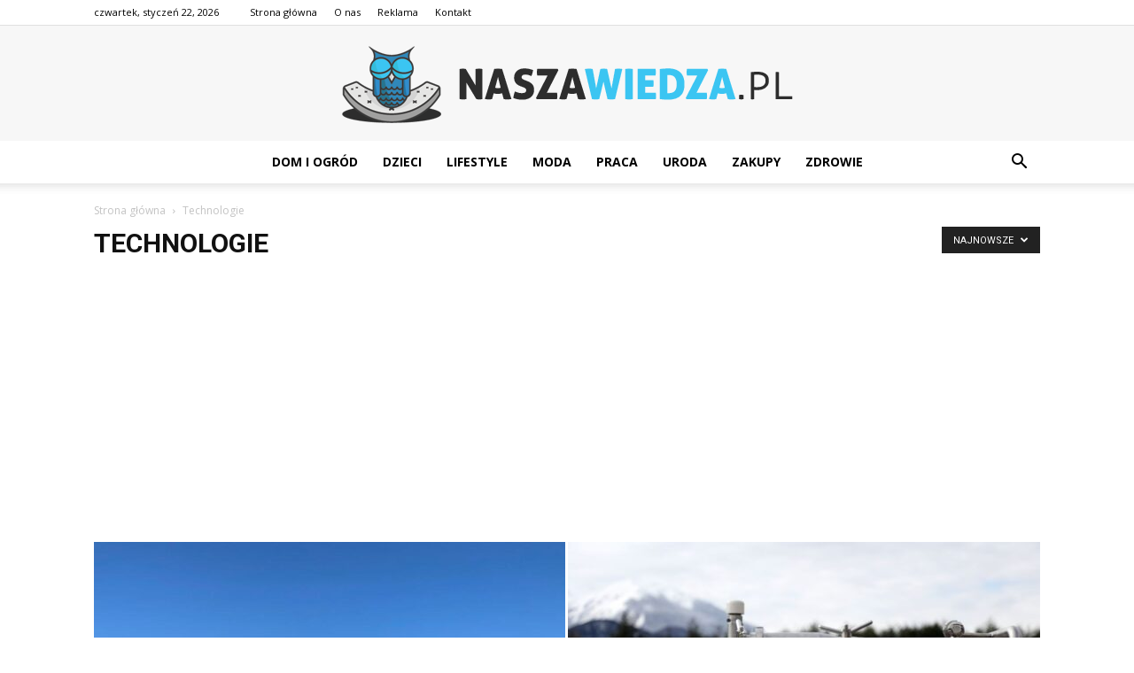

--- FILE ---
content_type: text/html; charset=UTF-8
request_url: https://www.naszawiedza.pl/category/technologie/
body_size: 103190
content:
<!doctype html >
<!--[if IE 8]>    <html class="ie8" lang="en"> <![endif]-->
<!--[if IE 9]>    <html class="ie9" lang="en"> <![endif]-->
<!--[if gt IE 8]><!--> <html lang="pl-PL"> <!--<![endif]-->
<head>
    <title>Technologie - NaszaWiedza.pl</title>
    <meta charset="UTF-8" />
    <meta name="viewport" content="width=device-width, initial-scale=1.0">
    <link rel="pingback" href="https://www.naszawiedza.pl/xmlrpc.php" />
    
<!-- This site is optimized with the Yoast SEO plugin v12.7.1 - https://yoast.com/wordpress/plugins/seo/ -->
<meta name="robots" content="max-snippet:-1, max-image-preview:large, max-video-preview:-1"/>
<link rel="canonical" href="https://www.naszawiedza.pl/category/technologie/" />
<link rel="next" href="https://www.naszawiedza.pl/category/technologie/page/2/" />
<meta property="og:locale" content="pl_PL" />
<meta property="og:type" content="object" />
<meta property="og:title" content="Technologie - NaszaWiedza.pl" />
<meta property="og:url" content="https://www.naszawiedza.pl/category/technologie/" />
<meta property="og:site_name" content="NaszaWiedza.pl" />
<meta name="twitter:card" content="summary_large_image" />
<meta name="twitter:title" content="Technologie - NaszaWiedza.pl" />
<script type='application/ld+json' class='yoast-schema-graph yoast-schema-graph--main'>{"@context":"https://schema.org","@graph":[{"@type":"WebSite","@id":"https://www.naszawiedza.pl/#website","url":"https://www.naszawiedza.pl/","name":"NaszaWiedza.pl","potentialAction":{"@type":"SearchAction","target":"https://www.naszawiedza.pl/?s={search_term_string}","query-input":"required name=search_term_string"}},{"@type":"CollectionPage","@id":"https://www.naszawiedza.pl/category/technologie/#webpage","url":"https://www.naszawiedza.pl/category/technologie/","inLanguage":"pl-PL","name":"Technologie - NaszaWiedza.pl","isPartOf":{"@id":"https://www.naszawiedza.pl/#website"}}]}</script>
<!-- / Yoast SEO plugin. -->

<link rel='dns-prefetch' href='//fonts.googleapis.com' />
<link rel='dns-prefetch' href='//s.w.org' />
<link rel="alternate" type="application/rss+xml" title="NaszaWiedza.pl &raquo; Kanał z wpisami" href="https://www.naszawiedza.pl/feed/" />
<link rel="alternate" type="application/rss+xml" title="NaszaWiedza.pl &raquo; Kanał z komentarzami" href="https://www.naszawiedza.pl/comments/feed/" />
<link rel="alternate" type="application/rss+xml" title="NaszaWiedza.pl &raquo; Kanał z wpisami zaszufladkowanymi do kategorii Technologie" href="https://www.naszawiedza.pl/category/technologie/feed/" />
		<script type="text/javascript">
			window._wpemojiSettings = {"baseUrl":"https:\/\/s.w.org\/images\/core\/emoji\/11\/72x72\/","ext":".png","svgUrl":"https:\/\/s.w.org\/images\/core\/emoji\/11\/svg\/","svgExt":".svg","source":{"concatemoji":"https:\/\/www.naszawiedza.pl\/wp-includes\/js\/wp-emoji-release.min.js?ver=4.9.26"}};
			!function(e,a,t){var n,r,o,i=a.createElement("canvas"),p=i.getContext&&i.getContext("2d");function s(e,t){var a=String.fromCharCode;p.clearRect(0,0,i.width,i.height),p.fillText(a.apply(this,e),0,0);e=i.toDataURL();return p.clearRect(0,0,i.width,i.height),p.fillText(a.apply(this,t),0,0),e===i.toDataURL()}function c(e){var t=a.createElement("script");t.src=e,t.defer=t.type="text/javascript",a.getElementsByTagName("head")[0].appendChild(t)}for(o=Array("flag","emoji"),t.supports={everything:!0,everythingExceptFlag:!0},r=0;r<o.length;r++)t.supports[o[r]]=function(e){if(!p||!p.fillText)return!1;switch(p.textBaseline="top",p.font="600 32px Arial",e){case"flag":return s([55356,56826,55356,56819],[55356,56826,8203,55356,56819])?!1:!s([55356,57332,56128,56423,56128,56418,56128,56421,56128,56430,56128,56423,56128,56447],[55356,57332,8203,56128,56423,8203,56128,56418,8203,56128,56421,8203,56128,56430,8203,56128,56423,8203,56128,56447]);case"emoji":return!s([55358,56760,9792,65039],[55358,56760,8203,9792,65039])}return!1}(o[r]),t.supports.everything=t.supports.everything&&t.supports[o[r]],"flag"!==o[r]&&(t.supports.everythingExceptFlag=t.supports.everythingExceptFlag&&t.supports[o[r]]);t.supports.everythingExceptFlag=t.supports.everythingExceptFlag&&!t.supports.flag,t.DOMReady=!1,t.readyCallback=function(){t.DOMReady=!0},t.supports.everything||(n=function(){t.readyCallback()},a.addEventListener?(a.addEventListener("DOMContentLoaded",n,!1),e.addEventListener("load",n,!1)):(e.attachEvent("onload",n),a.attachEvent("onreadystatechange",function(){"complete"===a.readyState&&t.readyCallback()})),(n=t.source||{}).concatemoji?c(n.concatemoji):n.wpemoji&&n.twemoji&&(c(n.twemoji),c(n.wpemoji)))}(window,document,window._wpemojiSettings);
		</script>
		<style type="text/css">
img.wp-smiley,
img.emoji {
	display: inline !important;
	border: none !important;
	box-shadow: none !important;
	height: 1em !important;
	width: 1em !important;
	margin: 0 .07em !important;
	vertical-align: -0.1em !important;
	background: none !important;
	padding: 0 !important;
}
</style>
<link rel='stylesheet' id='google-fonts-style-css'  href='https://fonts.googleapis.com/css?family=Open+Sans%3A300italic%2C400%2C400italic%2C600%2C600italic%2C700%7CRoboto%3A300%2C400%2C400italic%2C500%2C500italic%2C700%2C900&#038;ver=7.8.1' type='text/css' media='all' />
<link rel='stylesheet' id='js_composer_front-css'  href='https://www.naszawiedza.pl/wp-content/plugins/js_composer/assets/css/js_composer.min.css?ver=5.1.1' type='text/css' media='all' />
<link rel='stylesheet' id='td-theme-css'  href='https://www.naszawiedza.pl/wp-content/themes/Newspaper/style.css?ver=7.8.1' type='text/css' media='all' />
<link rel='stylesheet' id='td-theme-demo-style-css'  href='https://www.naszawiedza.pl/wp-content/themes/Newspaper/includes/demos/tech/demo_style.css?ver=7.8.1' type='text/css' media='all' />
<script type='text/javascript' src='https://www.naszawiedza.pl/wp-includes/js/jquery/jquery.js?ver=1.12.4'></script>
<script type='text/javascript' src='https://www.naszawiedza.pl/wp-includes/js/jquery/jquery-migrate.min.js?ver=1.4.1'></script>
<link rel='https://api.w.org/' href='https://www.naszawiedza.pl/wp-json/' />
<link rel="EditURI" type="application/rsd+xml" title="RSD" href="https://www.naszawiedza.pl/xmlrpc.php?rsd" />
<link rel="wlwmanifest" type="application/wlwmanifest+xml" href="https://www.naszawiedza.pl/wp-includes/wlwmanifest.xml" /> 
<meta name="generator" content="WordPress 4.9.26" />
<!--[if lt IE 9]><script src="https://html5shim.googlecode.com/svn/trunk/html5.js"></script><![endif]-->
    <meta name="generator" content="Powered by Visual Composer - drag and drop page builder for WordPress."/>
<!--[if lte IE 9]><link rel="stylesheet" type="text/css" href="https://www.naszawiedza.pl/wp-content/plugins/js_composer/assets/css/vc_lte_ie9.min.css" media="screen"><![endif]-->
<!-- JS generated by theme -->

<script>
    
    

	    var tdBlocksArray = []; //here we store all the items for the current page

	    //td_block class - each ajax block uses a object of this class for requests
	    function tdBlock() {
		    this.id = '';
		    this.block_type = 1; //block type id (1-234 etc)
		    this.atts = '';
		    this.td_column_number = '';
		    this.td_current_page = 1; //
		    this.post_count = 0; //from wp
		    this.found_posts = 0; //from wp
		    this.max_num_pages = 0; //from wp
		    this.td_filter_value = ''; //current live filter value
		    this.is_ajax_running = false;
		    this.td_user_action = ''; // load more or infinite loader (used by the animation)
		    this.header_color = '';
		    this.ajax_pagination_infinite_stop = ''; //show load more at page x
	    }


        // td_js_generator - mini detector
        (function(){
            var htmlTag = document.getElementsByTagName("html")[0];

            if ( navigator.userAgent.indexOf("MSIE 10.0") > -1 ) {
                htmlTag.className += ' ie10';
            }

            if ( !!navigator.userAgent.match(/Trident.*rv\:11\./) ) {
                htmlTag.className += ' ie11';
            }

            if ( /(iPad|iPhone|iPod)/g.test(navigator.userAgent) ) {
                htmlTag.className += ' td-md-is-ios';
            }

            var user_agent = navigator.userAgent.toLowerCase();
            if ( user_agent.indexOf("android") > -1 ) {
                htmlTag.className += ' td-md-is-android';
            }

            if ( -1 !== navigator.userAgent.indexOf('Mac OS X')  ) {
                htmlTag.className += ' td-md-is-os-x';
            }

            if ( /chrom(e|ium)/.test(navigator.userAgent.toLowerCase()) ) {
               htmlTag.className += ' td-md-is-chrome';
            }

            if ( -1 !== navigator.userAgent.indexOf('Firefox') ) {
                htmlTag.className += ' td-md-is-firefox';
            }

            if ( -1 !== navigator.userAgent.indexOf('Safari') && -1 === navigator.userAgent.indexOf('Chrome') ) {
                htmlTag.className += ' td-md-is-safari';
            }

            if( -1 !== navigator.userAgent.indexOf('IEMobile') ){
                htmlTag.className += ' td-md-is-iemobile';
            }

        })();




        var tdLocalCache = {};

        ( function () {
            "use strict";

            tdLocalCache = {
                data: {},
                remove: function (resource_id) {
                    delete tdLocalCache.data[resource_id];
                },
                exist: function (resource_id) {
                    return tdLocalCache.data.hasOwnProperty(resource_id) && tdLocalCache.data[resource_id] !== null;
                },
                get: function (resource_id) {
                    return tdLocalCache.data[resource_id];
                },
                set: function (resource_id, cachedData) {
                    tdLocalCache.remove(resource_id);
                    tdLocalCache.data[resource_id] = cachedData;
                }
            };
        })();

    
    
var td_viewport_interval_list=[{"limitBottom":767,"sidebarWidth":228},{"limitBottom":1018,"sidebarWidth":300},{"limitBottom":1140,"sidebarWidth":324}];
var td_animation_stack_effect="type0";
var tds_animation_stack=true;
var td_animation_stack_specific_selectors=".entry-thumb, img";
var td_animation_stack_general_selectors=".td-animation-stack img, .td-animation-stack .entry-thumb, .post img";
var td_ajax_url="https:\/\/www.naszawiedza.pl\/wp-admin\/admin-ajax.php?td_theme_name=Newspaper&v=7.8.1";
var td_get_template_directory_uri="https:\/\/www.naszawiedza.pl\/wp-content\/themes\/Newspaper";
var tds_snap_menu="smart_snap_always";
var tds_logo_on_sticky="show_header_logo";
var tds_header_style="10";
var td_please_wait="Prosz\u0119 czeka\u0107 ...";
var td_email_user_pass_incorrect="U\u017cytkownik lub has\u0142o niepoprawne!";
var td_email_user_incorrect="E-mail lub nazwa u\u017cytkownika jest niepoprawna!";
var td_email_incorrect="E-mail niepoprawny!";
var tds_more_articles_on_post_enable="show";
var tds_more_articles_on_post_time_to_wait="";
var tds_more_articles_on_post_pages_distance_from_top=0;
var tds_theme_color_site_wide="#3bc5f2";
var tds_smart_sidebar="enabled";
var tdThemeName="Newspaper";
var td_magnific_popup_translation_tPrev="Poprzedni (Strza\u0142ka w lewo)";
var td_magnific_popup_translation_tNext="Nast\u0119pny (Strza\u0142ka w prawo)";
var td_magnific_popup_translation_tCounter="%curr% z %total%";
var td_magnific_popup_translation_ajax_tError="Zawarto\u015b\u0107 z %url% nie mo\u017ce by\u0107 za\u0142adowana.";
var td_magnific_popup_translation_image_tError="Obraz #%curr% nie mo\u017ce by\u0107 za\u0142adowany.";
var td_ad_background_click_link="";
var td_ad_background_click_target="";
</script>


<!-- Header style compiled by theme -->

<style>
    
.td-header-wrap .black-menu .sf-menu > .current-menu-item > a,
    .td-header-wrap .black-menu .sf-menu > .current-menu-ancestor > a,
    .td-header-wrap .black-menu .sf-menu > .current-category-ancestor > a,
    .td-header-wrap .black-menu .sf-menu > li > a:hover,
    .td-header-wrap .black-menu .sf-menu > .sfHover > a,
    .td-header-style-12 .td-header-menu-wrap-full,
    .sf-menu > .current-menu-item > a:after,
    .sf-menu > .current-menu-ancestor > a:after,
    .sf-menu > .current-category-ancestor > a:after,
    .sf-menu > li:hover > a:after,
    .sf-menu > .sfHover > a:after,
    .td-header-style-12 .td-affix,
    .header-search-wrap .td-drop-down-search:after,
    .header-search-wrap .td-drop-down-search .btn:hover,
    input[type=submit]:hover,
    .td-read-more a,
    .td-post-category:hover,
    .td-grid-style-1.td-hover-1 .td-big-grid-post:hover .td-post-category,
    .td-grid-style-5.td-hover-1 .td-big-grid-post:hover .td-post-category,
    .td_top_authors .td-active .td-author-post-count,
    .td_top_authors .td-active .td-author-comments-count,
    .td_top_authors .td_mod_wrap:hover .td-author-post-count,
    .td_top_authors .td_mod_wrap:hover .td-author-comments-count,
    .td-404-sub-sub-title a:hover,
    .td-search-form-widget .wpb_button:hover,
    .td-rating-bar-wrap div,
    .td_category_template_3 .td-current-sub-category,
    .dropcap,
    .td_wrapper_video_playlist .td_video_controls_playlist_wrapper,
    .wpb_default,
    .wpb_default:hover,
    .td-left-smart-list:hover,
    .td-right-smart-list:hover,
    .woocommerce-checkout .woocommerce input.button:hover,
    .woocommerce-page .woocommerce a.button:hover,
    .woocommerce-account div.woocommerce .button:hover,
    #bbpress-forums button:hover,
    .bbp_widget_login .button:hover,
    .td-footer-wrapper .td-post-category,
    .td-footer-wrapper .widget_product_search input[type="submit"]:hover,
    .woocommerce .product a.button:hover,
    .woocommerce .product #respond input#submit:hover,
    .woocommerce .checkout input#place_order:hover,
    .woocommerce .woocommerce.widget .button:hover,
    .single-product .product .summary .cart .button:hover,
    .woocommerce-cart .woocommerce table.cart .button:hover,
    .woocommerce-cart .woocommerce .shipping-calculator-form .button:hover,
    .td-next-prev-wrap a:hover,
    .td-load-more-wrap a:hover,
    .td-post-small-box a:hover,
    .page-nav .current,
    .page-nav:first-child > div,
    .td_category_template_8 .td-category-header .td-category a.td-current-sub-category,
    .td_category_template_4 .td-category-siblings .td-category a:hover,
    #bbpress-forums .bbp-pagination .current,
    #bbpress-forums #bbp-single-user-details #bbp-user-navigation li.current a,
    .td-theme-slider:hover .slide-meta-cat a,
    a.vc_btn-black:hover,
    .td-trending-now-wrapper:hover .td-trending-now-title,
    .td-scroll-up,
    .td-smart-list-button:hover,
    .td-weather-information:before,
    .td-weather-week:before,
    .td_block_exchange .td-exchange-header:before,
    .td_block_big_grid_9.td-grid-style-1 .td-post-category,
    .td_block_big_grid_9.td-grid-style-5 .td-post-category,
    .td-grid-style-6.td-hover-1 .td-module-thumb:after,
    .td-pulldown-syle-2 .td-subcat-dropdown ul:after,
    .td_block_template_9 .td-block-title:after,
    .td_block_template_15 .td-block-title:before {
        background-color: #3bc5f2;
    }

    .global-block-template-4 .td-related-title .td-cur-simple-item:before {
        border-color: #3bc5f2 transparent transparent transparent !important;
    }

    .woocommerce .woocommerce-message .button:hover,
    .woocommerce .woocommerce-error .button:hover,
    .woocommerce .woocommerce-info .button:hover,
    .global-block-template-4 .td-related-title .td-cur-simple-item,
    .global-block-template-3 .td-related-title .td-cur-simple-item,
    .global-block-template-9 .td-related-title:after {
        background-color: #3bc5f2 !important;
    }

    .woocommerce .product .onsale,
    .woocommerce.widget .ui-slider .ui-slider-handle {
        background: none #3bc5f2;
    }

    .woocommerce.widget.widget_layered_nav_filters ul li a {
        background: none repeat scroll 0 0 #3bc5f2 !important;
    }

    a,
    cite a:hover,
    .td_mega_menu_sub_cats .cur-sub-cat,
    .td-mega-span h3 a:hover,
    .td_mod_mega_menu:hover .entry-title a,
    .header-search-wrap .result-msg a:hover,
    .top-header-menu li a:hover,
    .top-header-menu .current-menu-item > a,
    .top-header-menu .current-menu-ancestor > a,
    .top-header-menu .current-category-ancestor > a,
    .td-social-icon-wrap > a:hover,
    .td-header-sp-top-widget .td-social-icon-wrap a:hover,
    .td-page-content blockquote p,
    .td-post-content blockquote p,
    .mce-content-body blockquote p,
    .comment-content blockquote p,
    .wpb_text_column blockquote p,
    .td_block_text_with_title blockquote p,
    .td_module_wrap:hover .entry-title a,
    .td-subcat-filter .td-subcat-list a:hover,
    .td-subcat-filter .td-subcat-dropdown a:hover,
    .td_quote_on_blocks,
    .dropcap2,
    .dropcap3,
    .td_top_authors .td-active .td-authors-name a,
    .td_top_authors .td_mod_wrap:hover .td-authors-name a,
    .td-post-next-prev-content a:hover,
    .author-box-wrap .td-author-social a:hover,
    .td-author-name a:hover,
    .td-author-url a:hover,
    .td_mod_related_posts:hover h3 > a,
    .td-post-template-11 .td-related-title .td-related-left:hover,
    .td-post-template-11 .td-related-title .td-related-right:hover,
    .td-post-template-11 .td-related-title .td-cur-simple-item,
    .td-post-template-11 .td_block_related_posts .td-next-prev-wrap a:hover,
    .comment-reply-link:hover,
    .logged-in-as a:hover,
    #cancel-comment-reply-link:hover,
    .td-search-query,
    .td-category-header .td-pulldown-category-filter-link:hover,
    .td-category-siblings .td-subcat-dropdown a:hover,
    .td-category-siblings .td-subcat-dropdown a.td-current-sub-category,
    .widget a:hover,
    .archive .widget_archive .current,
    .archive .widget_archive .current a,
    .widget_calendar tfoot a:hover,
    .woocommerce a.added_to_cart:hover,
    #bbpress-forums li.bbp-header .bbp-reply-content span a:hover,
    #bbpress-forums .bbp-forum-freshness a:hover,
    #bbpress-forums .bbp-topic-freshness a:hover,
    #bbpress-forums .bbp-forums-list li a:hover,
    #bbpress-forums .bbp-forum-title:hover,
    #bbpress-forums .bbp-topic-permalink:hover,
    #bbpress-forums .bbp-topic-started-by a:hover,
    #bbpress-forums .bbp-topic-started-in a:hover,
    #bbpress-forums .bbp-body .super-sticky li.bbp-topic-title .bbp-topic-permalink,
    #bbpress-forums .bbp-body .sticky li.bbp-topic-title .bbp-topic-permalink,
    .widget_display_replies .bbp-author-name,
    .widget_display_topics .bbp-author-name,
    .footer-text-wrap .footer-email-wrap a,
    .td-subfooter-menu li a:hover,
    .footer-social-wrap a:hover,
    a.vc_btn-black:hover,
    .td-smart-list-dropdown-wrap .td-smart-list-button:hover,
    .td_module_17 .td-read-more a:hover,
    .td_module_18 .td-read-more a:hover,
    .td_module_19 .td-post-author-name a:hover,
    .td-instagram-user a,
    .td-pulldown-syle-2 .td-subcat-dropdown:hover .td-subcat-more span,
    .td-pulldown-syle-2 .td-subcat-dropdown:hover .td-subcat-more i,
    .td-pulldown-syle-3 .td-subcat-dropdown:hover .td-subcat-more span,
    .td-pulldown-syle-3 .td-subcat-dropdown:hover .td-subcat-more i,
    .td-block-title-wrap .td-wrapper-pulldown-filter .td-pulldown-filter-display-option:hover,
    .td-block-title-wrap .td-wrapper-pulldown-filter .td-pulldown-filter-display-option:hover i,
    .td-block-title-wrap .td-wrapper-pulldown-filter .td-pulldown-filter-link:hover,
    .td-block-title-wrap .td-wrapper-pulldown-filter .td-pulldown-filter-item .td-cur-simple-item,
    .global-block-template-2 .td-related-title .td-cur-simple-item,
    .global-block-template-5 .td-related-title .td-cur-simple-item,
    .global-block-template-6 .td-related-title .td-cur-simple-item,
    .global-block-template-7 .td-related-title .td-cur-simple-item,
    .global-block-template-8 .td-related-title .td-cur-simple-item,
    .global-block-template-9 .td-related-title .td-cur-simple-item,
    .global-block-template-10 .td-related-title .td-cur-simple-item,
    .global-block-template-11 .td-related-title .td-cur-simple-item,
    .global-block-template-12 .td-related-title .td-cur-simple-item,
    .global-block-template-13 .td-related-title .td-cur-simple-item,
    .global-block-template-14 .td-related-title .td-cur-simple-item,
    .global-block-template-15 .td-related-title .td-cur-simple-item,
    .global-block-template-16 .td-related-title .td-cur-simple-item,
    .global-block-template-17 .td-related-title .td-cur-simple-item,
    .td-theme-wrap .sf-menu ul .td-menu-item > a:hover,
    .td-theme-wrap .sf-menu ul .sfHover > a,
    .td-theme-wrap .sf-menu ul .current-menu-ancestor > a,
    .td-theme-wrap .sf-menu ul .current-category-ancestor > a,
    .td-theme-wrap .sf-menu ul .current-menu-item > a {
        color: #3bc5f2;
    }

    a.vc_btn-black.vc_btn_square_outlined:hover,
    a.vc_btn-black.vc_btn_outlined:hover,
    .td-mega-menu-page .wpb_content_element ul li a:hover,
     .td-theme-wrap .td-aj-search-results .td_module_wrap:hover .entry-title a,
    .td-theme-wrap .header-search-wrap .result-msg a:hover {
        color: #3bc5f2 !important;
    }

    .td-next-prev-wrap a:hover,
    .td-load-more-wrap a:hover,
    .td-post-small-box a:hover,
    .page-nav .current,
    .page-nav:first-child > div,
    .td_category_template_8 .td-category-header .td-category a.td-current-sub-category,
    .td_category_template_4 .td-category-siblings .td-category a:hover,
    #bbpress-forums .bbp-pagination .current,
    .post .td_quote_box,
    .page .td_quote_box,
    a.vc_btn-black:hover,
    .td_block_template_5 .td-block-title > * {
        border-color: #3bc5f2;
    }

    .td_wrapper_video_playlist .td_video_currently_playing:after {
        border-color: #3bc5f2 !important;
    }

    .header-search-wrap .td-drop-down-search:before {
        border-color: transparent transparent #3bc5f2 transparent;
    }

    .block-title > span,
    .block-title > a,
    .block-title > label,
    .widgettitle,
    .widgettitle:after,
    .td-trending-now-title,
    .td-trending-now-wrapper:hover .td-trending-now-title,
    .wpb_tabs li.ui-tabs-active a,
    .wpb_tabs li:hover a,
    .vc_tta-container .vc_tta-color-grey.vc_tta-tabs-position-top.vc_tta-style-classic .vc_tta-tabs-container .vc_tta-tab.vc_active > a,
    .vc_tta-container .vc_tta-color-grey.vc_tta-tabs-position-top.vc_tta-style-classic .vc_tta-tabs-container .vc_tta-tab:hover > a,
    .td_block_template_1 .td-related-title .td-cur-simple-item,
    .woocommerce .product .products h2,
    .td-subcat-filter .td-subcat-dropdown:hover .td-subcat-more {
    	background-color: #3bc5f2;
    }

    .woocommerce div.product .woocommerce-tabs ul.tabs li.active {
    	background-color: #3bc5f2 !important;
    }

    .block-title,
    .td_block_template_1 .td-related-title,
    .wpb_tabs .wpb_tabs_nav,
    .vc_tta-container .vc_tta-color-grey.vc_tta-tabs-position-top.vc_tta-style-classic .vc_tta-tabs-container,
    .woocommerce div.product .woocommerce-tabs ul.tabs:before {
        border-color: #3bc5f2;
    }
    .td_block_wrap .td-subcat-item a.td-cur-simple-item {
	    color: #3bc5f2;
	}


    
    .td-grid-style-4 .entry-title
    {
        background-color: rgba(59, 197, 242, 0.7);
    }

    
    .block-title > span,
    .block-title > span > a,
    .block-title > a,
    .block-title > label,
    .widgettitle,
    .widgettitle:after,
    .td-trending-now-title,
    .td-trending-now-wrapper:hover .td-trending-now-title,
    .wpb_tabs li.ui-tabs-active a,
    .wpb_tabs li:hover a,
    .vc_tta-container .vc_tta-color-grey.vc_tta-tabs-position-top.vc_tta-style-classic .vc_tta-tabs-container .vc_tta-tab.vc_active > a,
    .vc_tta-container .vc_tta-color-grey.vc_tta-tabs-position-top.vc_tta-style-classic .vc_tta-tabs-container .vc_tta-tab:hover > a,
    .td_block_template_1 .td-related-title .td-cur-simple-item,
    .woocommerce .product .products h2,
    .td-subcat-filter .td-subcat-dropdown:hover .td-subcat-more,
    .td-weather-information:before,
    .td-weather-week:before,
    .td_block_exchange .td-exchange-header:before,
    .td-theme-wrap .td_block_template_3 .td-block-title > *,
    .td-theme-wrap .td_block_template_4 .td-block-title > *,
    .td-theme-wrap .td_block_template_7 .td-block-title > *,
    .td-theme-wrap .td_block_template_9 .td-block-title:after,
    .td-theme-wrap .td_block_template_10 .td-block-title::before,
    .td-theme-wrap .td_block_template_11 .td-block-title::before,
    .td-theme-wrap .td_block_template_11 .td-block-title::after,
    .td-theme-wrap .td_block_template_14 .td-block-title,
    .td-theme-wrap .td_block_template_15 .td-block-title:before,
    .td-theme-wrap .td_block_template_17 .td-block-title:before {
        background-color: #3bc5f2;
    }

    .woocommerce div.product .woocommerce-tabs ul.tabs li.active {
    	background-color: #3bc5f2 !important;
    }

    .block-title,
    .td_block_template_1 .td-related-title,
    .wpb_tabs .wpb_tabs_nav,
    .vc_tta-container .vc_tta-color-grey.vc_tta-tabs-position-top.vc_tta-style-classic .vc_tta-tabs-container,
    .woocommerce div.product .woocommerce-tabs ul.tabs:before,
    .td-theme-wrap .td_block_template_5 .td-block-title > *,
    .td-theme-wrap .td_block_template_17 .td-block-title,
    .td-theme-wrap .td_block_template_17 .td-block-title::before {
        border-color: #3bc5f2;
    }

    .td-theme-wrap .td_block_template_4 .td-block-title > *:before,
    .td-theme-wrap .td_block_template_17 .td-block-title::after {
        border-color: #3bc5f2 transparent transparent transparent;
    }

    
    .sf-menu > .current-menu-item > a:after,
    .sf-menu > .current-menu-ancestor > a:after,
    .sf-menu > .current-category-ancestor > a:after,
    .sf-menu > li:hover > a:after,
    .sf-menu > .sfHover > a:after,
    .td_block_mega_menu .td-next-prev-wrap a:hover,
    .td-mega-span .td-post-category:hover,
    .td-header-wrap .black-menu .sf-menu > li > a:hover,
    .td-header-wrap .black-menu .sf-menu > .current-menu-ancestor > a,
    .td-header-wrap .black-menu .sf-menu > .sfHover > a,
    .header-search-wrap .td-drop-down-search:after,
    .header-search-wrap .td-drop-down-search .btn:hover,
    .td-header-wrap .black-menu .sf-menu > .current-menu-item > a,
    .td-header-wrap .black-menu .sf-menu > .current-menu-ancestor > a,
    .td-header-wrap .black-menu .sf-menu > .current-category-ancestor > a {
        background-color: #3bc5f2;
    }


    .td_block_mega_menu .td-next-prev-wrap a:hover {
        border-color: #3bc5f2;
    }

    .header-search-wrap .td-drop-down-search:before {
        border-color: transparent transparent #3bc5f2 transparent;
    }

    .td_mega_menu_sub_cats .cur-sub-cat,
    .td_mod_mega_menu:hover .entry-title a,
    .td-theme-wrap .sf-menu ul .td-menu-item > a:hover,
    .td-theme-wrap .sf-menu ul .sfHover > a,
    .td-theme-wrap .sf-menu ul .current-menu-ancestor > a,
    .td-theme-wrap .sf-menu ul .current-category-ancestor > a,
    .td-theme-wrap .sf-menu ul .current-menu-item > a {
        color: #3bc5f2;
    }


    
    .td-banner-wrap-full,
    .td-header-style-11 .td-logo-wrap-full {
        background-color: #f7f7f7;
    }

    .td-header-style-11 .td-logo-wrap-full {
        border-bottom: 0;
    }

    @media (min-width: 1019px) {
        .td-header-style-2 .td-header-sp-recs,
        .td-header-style-5 .td-a-rec-id-header > div,
        .td-header-style-5 .td-g-rec-id-header > .adsbygoogle,
        .td-header-style-6 .td-a-rec-id-header > div,
        .td-header-style-6 .td-g-rec-id-header > .adsbygoogle,
        .td-header-style-7 .td-a-rec-id-header > div,
        .td-header-style-7 .td-g-rec-id-header > .adsbygoogle,
        .td-header-style-8 .td-a-rec-id-header > div,
        .td-header-style-8 .td-g-rec-id-header > .adsbygoogle,
        .td-header-style-12 .td-a-rec-id-header > div,
        .td-header-style-12 .td-g-rec-id-header > .adsbygoogle {
            margin-bottom: 24px !important;
        }
    }

    @media (min-width: 768px) and (max-width: 1018px) {
        .td-header-style-2 .td-header-sp-recs,
        .td-header-style-5 .td-a-rec-id-header > div,
        .td-header-style-5 .td-g-rec-id-header > .adsbygoogle,
        .td-header-style-6 .td-a-rec-id-header > div,
        .td-header-style-6 .td-g-rec-id-header > .adsbygoogle,
        .td-header-style-7 .td-a-rec-id-header > div,
        .td-header-style-7 .td-g-rec-id-header > .adsbygoogle,
        .td-header-style-8 .td-a-rec-id-header > div,
        .td-header-style-8 .td-g-rec-id-header > .adsbygoogle,
        .td-header-style-12 .td-a-rec-id-header > div,
        .td-header-style-12 .td-g-rec-id-header > .adsbygoogle {
            margin-bottom: 14px !important;
        }
    }

     
    .td-footer-wrapper,
    .td-footer-wrapper .td_block_template_7 .td-block-title > *,
    .td-footer-wrapper .td_block_template_17 .td-block-title,
    .td-footer-wrapper .td-block-title-wrap .td-wrapper-pulldown-filter {
        background-color: #f9f9f9;
    }

    
    .td-footer-wrapper,
    .td-footer-wrapper a,
    .td-footer-wrapper .block-title a,
    .td-footer-wrapper .block-title span,
    .td-footer-wrapper .block-title label,
    .td-footer-wrapper .td-excerpt,
    .td-footer-wrapper .td-post-author-name span,
    .td-footer-wrapper .td-post-date,
    .td-footer-wrapper .td-social-style3 .td_social_type a,
    .td-footer-wrapper .td-social-style3,
    .td-footer-wrapper .td-social-style4 .td_social_type a,
    .td-footer-wrapper .td-social-style4,
    .td-footer-wrapper .td-social-style9,
    .td-footer-wrapper .td-social-style10,
    .td-footer-wrapper .td-social-style2 .td_social_type a,
    .td-footer-wrapper .td-social-style8 .td_social_type a,
    .td-footer-wrapper .td-social-style2 .td_social_type,
    .td-footer-wrapper .td-social-style8 .td_social_type,
    .td-footer-template-13 .td-social-name,
    .td-footer-wrapper .td_block_template_7 .td-block-title > * {
        color: #000000;
    }

    .td-footer-wrapper .widget_calendar th,
    .td-footer-wrapper .widget_calendar td,
    .td-footer-wrapper .td-social-style2 .td_social_type .td-social-box,
    .td-footer-wrapper .td-social-style8 .td_social_type .td-social-box,
    .td-social-style-2 .td-icon-font:after {
        border-color: #000000;
    }

    .td-footer-wrapper .td-module-comments a,
    .td-footer-wrapper .td-post-category,
    .td-footer-wrapper .td-slide-meta .td-post-author-name span,
    .td-footer-wrapper .td-slide-meta .td-post-date {
        color: #fff;
    }

    
    .td-footer-bottom-full .td-container::before {
        background-color: rgba(0, 0, 0, 0.1);
    }

    
	.td-footer-wrapper .block-title > span,
    .td-footer-wrapper .block-title > a,
    .td-footer-wrapper .widgettitle,
    .td-theme-wrap .td-footer-wrapper .td-container .td-block-title > *,
    .td-theme-wrap .td-footer-wrapper .td_block_template_6 .td-block-title:before {
    	color: #000000;
    }

    
    .td-footer-wrapper .footer-social-wrap .td-icon-font {
        color: #000000;
    }

    
    .td-sub-footer-container {
        background-color: #3bc5f2;
    }

    
    .td-sub-footer-container,
    .td-subfooter-menu li a {
        color: #ffffff;
    }

    
    .td-subfooter-menu li a:hover {
        color: #000000;
    }


    
    .block-title > span,
    .block-title > a,
    .widgettitle,
    .td-trending-now-title,
    .wpb_tabs li a,
    .vc_tta-container .vc_tta-color-grey.vc_tta-tabs-position-top.vc_tta-style-classic .vc_tta-tabs-container .vc_tta-tab > a,
    .td-theme-wrap .td-related-title a,
    .woocommerce div.product .woocommerce-tabs ul.tabs li a,
    .woocommerce .product .products h2,
    .td-theme-wrap .td-block-title {
        font-family:"Open Sans";
	
    }
    
    .td-excerpt {
        font-family:"Open Sans";
	font-size:13px;
	line-height:21px;
	
    }


	
    .td-post-content p,
    .td-post-content {
        font-family:"Open Sans";
	font-size:17px;
	line-height:31px;
	
    }
</style>

<script>
  (function(i,s,o,g,r,a,m){i['GoogleAnalyticsObject']=r;i[r]=i[r]||function(){
  (i[r].q=i[r].q||[]).push(arguments)},i[r].l=1*new Date();a=s.createElement(o),
  m=s.getElementsByTagName(o)[0];a.async=1;a.src=g;m.parentNode.insertBefore(a,m)
  })(window,document,'script','https://www.google-analytics.com/analytics.js','ga');

  ga('create', 'UA-156520065-34', 'auto');
  ga('send', 'pageview');

</script><noscript><style type="text/css"> .wpb_animate_when_almost_visible { opacity: 1; }</style></noscript>    <script async src="https://pagead2.googlesyndication.com/pagead/js/adsbygoogle.js?client=ca-pub-8625692594371015"
     crossorigin="anonymous"></script>
</head>

<body class="archive category category-technologie category-17 global-block-template-1 td-tech td_category_template_1 td_category_top_posts_style_3 wpb-js-composer js-comp-ver-5.1.1 vc_responsive td-animation-stack-type0 td-full-layout" itemscope="itemscope" itemtype="https://schema.org/WebPage">

        <div class="td-scroll-up"><i class="td-icon-menu-up"></i></div>
    
    <div class="td-menu-background"></div>
<div id="td-mobile-nav">
    <div class="td-mobile-container">
        <!-- mobile menu top section -->
        <div class="td-menu-socials-wrap">
            <!-- socials -->
            <div class="td-menu-socials">
                            </div>
            <!-- close button -->
            <div class="td-mobile-close">
                <a href="#"><i class="td-icon-close-mobile"></i></a>
            </div>
        </div>

        <!-- login section -->
        
        <!-- menu section -->
        <div class="td-mobile-content">
            <div class="menu-menu-container"><ul id="menu-menu" class="td-mobile-main-menu"><li id="menu-item-18" class="menu-item menu-item-type-taxonomy menu-item-object-category menu-item-first menu-item-18"><a href="https://www.naszawiedza.pl/category/dom-i-ogrod/">Dom i ogród</a></li>
<li id="menu-item-19" class="menu-item menu-item-type-taxonomy menu-item-object-category menu-item-19"><a href="https://www.naszawiedza.pl/category/dzieci/">Dzieci</a></li>
<li id="menu-item-20" class="menu-item menu-item-type-taxonomy menu-item-object-category menu-item-20"><a href="https://www.naszawiedza.pl/category/lifestyle/">Lifestyle</a></li>
<li id="menu-item-21" class="menu-item menu-item-type-taxonomy menu-item-object-category menu-item-21"><a href="https://www.naszawiedza.pl/category/moda/">Moda</a></li>
<li id="menu-item-22" class="menu-item menu-item-type-taxonomy menu-item-object-category menu-item-22"><a href="https://www.naszawiedza.pl/category/praca/">Praca</a></li>
<li id="menu-item-23" class="menu-item menu-item-type-taxonomy menu-item-object-category menu-item-23"><a href="https://www.naszawiedza.pl/category/uroda/">Uroda</a></li>
<li id="menu-item-24" class="menu-item menu-item-type-taxonomy menu-item-object-category menu-item-24"><a href="https://www.naszawiedza.pl/category/zakupy/">Zakupy</a></li>
<li id="menu-item-25" class="menu-item menu-item-type-taxonomy menu-item-object-category menu-item-25"><a href="https://www.naszawiedza.pl/category/zdrowie/">Zdrowie</a></li>
</ul></div>        </div>
    </div>

    <!-- register/login section -->
    </div>    <div class="td-search-background"></div>
<div class="td-search-wrap-mob">
	<div class="td-drop-down-search" aria-labelledby="td-header-search-button">
		<form method="get" class="td-search-form" action="https://www.naszawiedza.pl/">
			<!-- close button -->
			<div class="td-search-close">
				<a href="#"><i class="td-icon-close-mobile"></i></a>
			</div>
			<div role="search" class="td-search-input">
				<span>Wyszukiwanie</span>
				<input id="td-header-search-mob" type="text" value="" name="s" autocomplete="off" />
			</div>
		</form>
		<div id="td-aj-search-mob"></div>
	</div>
</div>    
    
    <div id="td-outer-wrap" class="td-theme-wrap">
    
        <!--
Header style 10
-->

<div class="td-header-wrap td-header-style-10">

	<div class="td-header-top-menu-full td-container-wrap ">
		<div class="td-container td-header-row td-header-top-menu">
            
    <div class="top-bar-style-1">
        
<div class="td-header-sp-top-menu">


	        <div class="td_data_time">
            <div >

                czwartek, styczeń 22, 2026
            </div>
        </div>
    <div class="menu-top-container"><ul id="menu-top" class="top-header-menu"><li id="menu-item-14" class="menu-item menu-item-type-post_type menu-item-object-page menu-item-home menu-item-first td-menu-item td-normal-menu menu-item-14"><a href="https://www.naszawiedza.pl/">Strona główna</a></li>
<li id="menu-item-17" class="menu-item menu-item-type-post_type menu-item-object-page td-menu-item td-normal-menu menu-item-17"><a href="https://www.naszawiedza.pl/o-nas/">O nas</a></li>
<li id="menu-item-16" class="menu-item menu-item-type-post_type menu-item-object-page td-menu-item td-normal-menu menu-item-16"><a href="https://www.naszawiedza.pl/reklama/">Reklama</a></li>
<li id="menu-item-15" class="menu-item menu-item-type-post_type menu-item-object-page td-menu-item td-normal-menu menu-item-15"><a href="https://www.naszawiedza.pl/kontakt/">Kontakt</a></li>
</ul></div></div>
        <div class="td-header-sp-top-widget">
    </div>
    </div>

<!-- LOGIN MODAL -->
		</div>
	</div>

    <div class="td-banner-wrap-full td-logo-wrap-full  td-container-wrap ">
        <div class="td-header-sp-logo">
            			<a class="td-main-logo" href="https://www.naszawiedza.pl/">
				<img src="https://www.naszawiedza.pl/wp-content/uploads/2020/03/naszawiedza.png" alt="NaszaWiedza.pl" title="NaszaWiedza.pl"/>
				<span class="td-visual-hidden">NaszaWiedza.pl</span>
			</a>
		        </div>
    </div>

	<div class="td-header-menu-wrap-full td-container-wrap ">
		<div class="td-header-menu-wrap td-header-gradient">
			<div class="td-container td-header-row td-header-main-menu">
				<div id="td-header-menu" role="navigation">
    <div id="td-top-mobile-toggle"><a href="#"><i class="td-icon-font td-icon-mobile"></i></a></div>
    <div class="td-main-menu-logo td-logo-in-header">
                <a class="td-main-logo" href="https://www.naszawiedza.pl/">
            <img src="https://www.naszawiedza.pl/wp-content/uploads/2020/03/naszawiedza.png" alt="NaszaWiedza.pl" title="NaszaWiedza.pl"/>
        </a>
        </div>
    <div class="menu-menu-container"><ul id="menu-menu-1" class="sf-menu"><li class="menu-item menu-item-type-taxonomy menu-item-object-category menu-item-first td-menu-item td-normal-menu menu-item-18"><a href="https://www.naszawiedza.pl/category/dom-i-ogrod/">Dom i ogród</a></li>
<li class="menu-item menu-item-type-taxonomy menu-item-object-category td-menu-item td-normal-menu menu-item-19"><a href="https://www.naszawiedza.pl/category/dzieci/">Dzieci</a></li>
<li class="menu-item menu-item-type-taxonomy menu-item-object-category td-menu-item td-normal-menu menu-item-20"><a href="https://www.naszawiedza.pl/category/lifestyle/">Lifestyle</a></li>
<li class="menu-item menu-item-type-taxonomy menu-item-object-category td-menu-item td-normal-menu menu-item-21"><a href="https://www.naszawiedza.pl/category/moda/">Moda</a></li>
<li class="menu-item menu-item-type-taxonomy menu-item-object-category td-menu-item td-normal-menu menu-item-22"><a href="https://www.naszawiedza.pl/category/praca/">Praca</a></li>
<li class="menu-item menu-item-type-taxonomy menu-item-object-category td-menu-item td-normal-menu menu-item-23"><a href="https://www.naszawiedza.pl/category/uroda/">Uroda</a></li>
<li class="menu-item menu-item-type-taxonomy menu-item-object-category td-menu-item td-normal-menu menu-item-24"><a href="https://www.naszawiedza.pl/category/zakupy/">Zakupy</a></li>
<li class="menu-item menu-item-type-taxonomy menu-item-object-category td-menu-item td-normal-menu menu-item-25"><a href="https://www.naszawiedza.pl/category/zdrowie/">Zdrowie</a></li>
</ul></div></div>


<div class="td-search-wrapper">
    <div id="td-top-search">
        <!-- Search -->
        <div class="header-search-wrap">
            <div class="dropdown header-search">
                <a id="td-header-search-button" href="#" role="button" class="dropdown-toggle " data-toggle="dropdown"><i class="td-icon-search"></i></a>
                <a id="td-header-search-button-mob" href="#" role="button" class="dropdown-toggle " data-toggle="dropdown"><i class="td-icon-search"></i></a>
            </div>
        </div>
    </div>
</div>

<div class="header-search-wrap">
	<div class="dropdown header-search">
		<div class="td-drop-down-search" aria-labelledby="td-header-search-button">
			<form method="get" class="td-search-form" action="https://www.naszawiedza.pl/">
				<div role="search" class="td-head-form-search-wrap">
					<input id="td-header-search" type="text" value="" name="s" autocomplete="off" /><input class="wpb_button wpb_btn-inverse btn" type="submit" id="td-header-search-top" value="Wyszukiwanie" />
				</div>
			</form>
			<div id="td-aj-search"></div>
		</div>
	</div>
</div>			</div>
		</div>
	</div>

    <div class="td-banner-wrap-full td-banner-bg td-container-wrap ">
        <div class="td-container-header td-header-row td-header-header">
            <div class="td-header-sp-recs">
                <div class="td-header-rec-wrap">
    
</div>            </div>
        </div>
    </div>

</div>



        <!-- subcategory -->
        <div class="td-category-header td-container-wrap">
            <div class="td-container">
                <div class="td-pb-row">
                    <div class="td-pb-span12">
                        <div class="td-crumb-container"><div class="entry-crumbs" itemscope itemtype="http://schema.org/BreadcrumbList"><span class="td-bred-first"><a href="https://www.naszawiedza.pl/">Strona główna</a></span> <i class="td-icon-right td-bread-sep td-bred-no-url-last"></i> <span class="td-bred-no-url-last">Technologie</span></div></div>

                            <h1 class="entry-title td-page-title">Technologie</h1>
                            
                    </div>
                </div>
                <div class="td-category-pulldown-filter td-wrapper-pulldown-filter"><div class="td-pulldown-filter-display-option"><div class="td-subcat-more">Najnowsze <i class="td-icon-menu-down"></i></div><ul class="td-pulldown-filter-list"><li class="td-pulldown-filter-item"><a class="td-pulldown-category-filter-link" id="td_uid_3_69727a189201f" data-td_block_id="td_uid_2_69727a1892018" href="https://www.naszawiedza.pl/category/technologie/">Najnowsze</a></li><li class="td-pulldown-filter-item"><a class="td-pulldown-category-filter-link" id="td_uid_4_69727a1892025" data-td_block_id="td_uid_2_69727a1892018" href="https://www.naszawiedza.pl/category/technologie/?filter_by=featured">Wyróżnione posty</a></li><li class="td-pulldown-filter-item"><a class="td-pulldown-category-filter-link" id="td_uid_5_69727a1892029" data-td_block_id="td_uid_2_69727a1892018" href="https://www.naszawiedza.pl/category/technologie/?filter_by=popular">Najbardziej popularne</a></li><li class="td-pulldown-filter-item"><a class="td-pulldown-category-filter-link" id="td_uid_6_69727a189202e" data-td_block_id="td_uid_2_69727a1892018" href="https://www.naszawiedza.pl/category/technologie/?filter_by=popular7">Popularne 7 dni</a></li><li class="td-pulldown-filter-item"><a class="td-pulldown-category-filter-link" id="td_uid_7_69727a1892033" data-td_block_id="td_uid_2_69727a1892018" href="https://www.naszawiedza.pl/category/technologie/?filter_by=review_high">Przez wynik przeglądania</a></li><li class="td-pulldown-filter-item"><a class="td-pulldown-category-filter-link" id="td_uid_8_69727a1892037" data-td_block_id="td_uid_2_69727a1892018" href="https://www.naszawiedza.pl/category/technologie/?filter_by=random_posts">Przypadkowy</a></li></ul></div></div>            </div>
        </div>

        
		<!-- big grid -->
		<div class="td-category-grid td-container-wrap">
			<div class="td-container">
				<div class="td-pb-row">
					<div class="td-pb-span12">
						<div class="td_block_wrap td_block_big_grid_3 td_uid_9_69727a18922ec_rand td-grid-style-1 td-hover-1 td-big-grids td-pb-border-top td_block_template_1"  data-td-block-uid="td_uid_9_69727a18922ec" ><div id=td_uid_9_69727a18922ec class="td_block_inner"><div class="td-big-grid-wrapper">
        <div class="td_module_mx5 td-animation-stack td-big-grid-post-0 td-big-grid-post td-big-thumb">
            <div class="td-module-thumb"><a href="https://www.naszawiedza.pl/deszczownie-szpulowe-rm-kompleksowe-rozwiazanie-nawadniania-pol/" rel="bookmark" title="Deszczownie szpulowe RM – kompleksowe rozwiązanie nawadniania pól"><img width="534" height="462" class="entry-thumb" src="https://www.naszawiedza.pl/wp-content/uploads/2025/12/deszczownie-3-534x462.jpg" alt="Deszczownie szpulowe RM" title="Deszczownie szpulowe RM – kompleksowe rozwiązanie nawadniania pól"/></a></div>            <div class="td-meta-info-container">
                <div class="td-meta-align">
                    <div class="td-big-grid-meta">
                        <a href="https://www.naszawiedza.pl/category/technologie/" class="td-post-category">Technologie</a>                        <h3 class="entry-title td-module-title"><a href="https://www.naszawiedza.pl/deszczownie-szpulowe-rm-kompleksowe-rozwiazanie-nawadniania-pol/" rel="bookmark" title="Deszczownie szpulowe RM – kompleksowe rozwiązanie nawadniania pól">Deszczownie szpulowe RM – kompleksowe rozwiązanie nawadniania pól</a></h3>                    </div>
                    <div class="td-module-meta-info">
                        <span class="td-post-author-name"><a href="https://www.naszawiedza.pl/author/naszawiedza/">Redakcja NaszaWiedza.pl</a> <span>-</span> </span>                        <span class="td-post-date"><time class="entry-date updated td-module-date" datetime="2025-11-30T13:18:35+00:00" >30 listopada 2025</time></span>                    </div>
                </div>
            </div>

        </div>

        <div class="td-big-grid-scroll">
        <div class="td_module_mx11 td-animation-stack td-big-grid-post-1 td-big-grid-post td-medium-thumb">
            <div class="td-module-thumb"><a href="https://www.naszawiedza.pl/pokrywy-ze-stali-nierdzewnej-w-zbiornikach-cisnieniowych/" rel="bookmark" title="Pokrywy ze stali nierdzewnej w zbiornikach ciśnieniowych"><img width="533" height="261" class="entry-thumb" src="https://www.naszawiedza.pl/wp-content/uploads/2025/07/certyfikacja-cisnieniowa-ped-wlazu-1654777956-533x261.jpg" srcset="https://www.naszawiedza.pl/wp-content/uploads/2025/07/certyfikacja-cisnieniowa-ped-wlazu-1654777956-533x261.jpg 533w, https://www.naszawiedza.pl/wp-content/uploads/2025/07/certyfikacja-cisnieniowa-ped-wlazu-1654777956-324x160.jpg 324w" sizes="(max-width: 533px) 100vw, 533px" alt="pokrywa" title="Pokrywy ze stali nierdzewnej w zbiornikach ciśnieniowych"/></a></div>            <div class="td-meta-info-container">
                <div class="td-meta-align">
                    <div class="td-big-grid-meta">
                        <a href="https://www.naszawiedza.pl/category/technologie/" class="td-post-category">Technologie</a>                        <h3 class="entry-title td-module-title"><a href="https://www.naszawiedza.pl/pokrywy-ze-stali-nierdzewnej-w-zbiornikach-cisnieniowych/" rel="bookmark" title="Pokrywy ze stali nierdzewnej w zbiornikach ciśnieniowych">Pokrywy ze stali nierdzewnej w zbiornikach ciśnieniowych</a></h3>                    </div>
                </div>
            </div>

        </div>

        
        <div class="td_module_mx6 td-animation-stack td-big-grid-post-2 td-big-grid-post td-small-thumb">
            <div class="td-module-thumb"><a href="https://www.naszawiedza.pl/efektywnosc-energetyczna-w-nowoczesnych-tokarkach/" rel="bookmark" title="Efektywność energetyczna w nowoczesnych tokarkach"><img width="265" height="198" class="entry-thumb" src="https://www.naszawiedza.pl/wp-content/uploads/2024/04/tokarka-2-265x198.jpg" srcset="https://www.naszawiedza.pl/wp-content/uploads/2024/04/tokarka-2-265x198.jpg 265w, https://www.naszawiedza.pl/wp-content/uploads/2024/04/tokarka-2-80x60.jpg 80w" sizes="(max-width: 265px) 100vw, 265px" alt="tokarka" title="Efektywność energetyczna w nowoczesnych tokarkach"/></a></div>            <div class="td-meta-info-container">
                <div class="td-meta-align">
                    <div class="td-big-grid-meta">
                        <a href="https://www.naszawiedza.pl/category/technologie/" class="td-post-category">Technologie</a>                        <h3 class="entry-title td-module-title"><a href="https://www.naszawiedza.pl/efektywnosc-energetyczna-w-nowoczesnych-tokarkach/" rel="bookmark" title="Efektywność energetyczna w nowoczesnych tokarkach">Efektywność energetyczna w nowoczesnych tokarkach</a></h3>                    </div>
                </div>
            </div>

        </div>


        
        <div class="td_module_mx6 td-animation-stack td-big-grid-post-3 td-big-grid-post td-small-thumb">
            <div class="td-module-thumb"><a href="https://www.naszawiedza.pl/nowoczesne-zastosowania-tabliczek-znamionowych-w-technologii/" rel="bookmark" title="Nowoczesne zastosowania tabliczek znamionowych w technologii"><img width="265" height="198" class="entry-thumb" src="https://www.naszawiedza.pl/wp-content/uploads/2024/04/tabliczki_znamionowe_kategoria-e1714031785517-265x198.jpg" srcset="https://www.naszawiedza.pl/wp-content/uploads/2024/04/tabliczki_znamionowe_kategoria-e1714031785517-265x198.jpg 265w, https://www.naszawiedza.pl/wp-content/uploads/2024/04/tabliczki_znamionowe_kategoria-e1714031785517-80x60.jpg 80w" sizes="(max-width: 265px) 100vw, 265px" alt="Tabliczki znamionowe" title="Nowoczesne zastosowania tabliczek znamionowych w technologii"/></a></div>            <div class="td-meta-info-container">
                <div class="td-meta-align">
                    <div class="td-big-grid-meta">
                        <a href="https://www.naszawiedza.pl/category/technologie/" class="td-post-category">Technologie</a>                        <h3 class="entry-title td-module-title"><a href="https://www.naszawiedza.pl/nowoczesne-zastosowania-tabliczek-znamionowych-w-technologii/" rel="bookmark" title="Nowoczesne zastosowania tabliczek znamionowych w technologii">Nowoczesne zastosowania tabliczek znamionowych w technologii</a></h3>                    </div>
                </div>
            </div>

        </div>


        </div></div><div class="clearfix"></div></div></div> <!-- ./block -->					</div>
				</div>
			</div>
		</div>
	
<div class="td-main-content-wrap td-container-wrap">
    <div class="td-container">

        <!-- content -->
        <div class="td-pb-row">
                                        <div class="td-pb-span8 td-main-content">
                                <div class="td-ss-main-content">
                                    
        <div class="td_module_10 td_module_wrap td-animation-stack">
            <div class="td-module-thumb"><a href="https://www.naszawiedza.pl/jak-odroznic-czlowieka-od-maszyny/" rel="bookmark" title="Jak odróżnić człowieka od maszyny?"><img width="218" height="150" class="entry-thumb" src="https://www.naszawiedza.pl/wp-content/uploads/2023/05/0efe20c756984b5fc6817532ed03321c-218x150.jpeg" srcset="https://www.naszawiedza.pl/wp-content/uploads/2023/05/0efe20c756984b5fc6817532ed03321c-218x150.jpeg 218w, https://www.naszawiedza.pl/wp-content/uploads/2023/05/0efe20c756984b5fc6817532ed03321c-100x70.jpeg 100w" sizes="(max-width: 218px) 100vw, 218px" alt="Jak odróżnić człowieka od maszyny?" title="Jak odróżnić człowieka od maszyny?"/></a></div>
            <div class="item-details">
            <h3 class="entry-title td-module-title"><a href="https://www.naszawiedza.pl/jak-odroznic-czlowieka-od-maszyny/" rel="bookmark" title="Jak odróżnić człowieka od maszyny?">Jak odróżnić człowieka od maszyny?</a></h3>
                <div class="td-module-meta-info">
                    <a href="https://www.naszawiedza.pl/category/technologie/sztuczna-inteligencja/" class="td-post-category">Sztuczna inteligencja</a>                        <span class="td-post-author-name"><a href="https://www.naszawiedza.pl/author/naszawiedzaz/">Redakcja</a> <span>-</span> </span>                        <span class="td-post-date"><time class="entry-date updated td-module-date" datetime="2024-01-27T18:30:00+00:00" >27 stycznia 2024</time></span>                        <div class="td-module-comments"><a href="https://www.naszawiedza.pl/jak-odroznic-czlowieka-od-maszyny/#respond">0</a></div>                </div>

                <div class="td-excerpt">
                    Odróżnienie człowieka od maszyny może być trudne, szczególnie w dzisiejszych czasach, gdy sztuczna inteligencja staje się coraz bardziej zaawansowana. Istnieją jednak pewne cechy, które mogą pomóc w rozróżnieniu człowieka od maszyny,...                </div>
            </div>

        </div>

        
        <div class="td_module_10 td_module_wrap td-animation-stack">
            <div class="td-module-thumb"><a href="https://www.naszawiedza.pl/czy-trzeba-podawac-numer-telefonu-do-chatgpt/" rel="bookmark" title="Czy trzeba podawać numer telefonu do ChatGPT?"><img width="218" height="150" class="entry-thumb" src="https://www.naszawiedza.pl/wp-content/themes/Newspaper/images/no-thumb/td_218x150.png" alt=""/></a></div>
            <div class="item-details">
            <h3 class="entry-title td-module-title"><a href="https://www.naszawiedza.pl/czy-trzeba-podawac-numer-telefonu-do-chatgpt/" rel="bookmark" title="Czy trzeba podawać numer telefonu do ChatGPT?">Czy trzeba podawać numer telefonu do ChatGPT?</a></h3>
                <div class="td-module-meta-info">
                    <a href="https://www.naszawiedza.pl/category/technologie/sztuczna-inteligencja/" class="td-post-category">Sztuczna inteligencja</a>                        <span class="td-post-author-name"><a href="https://www.naszawiedza.pl/author/naszawiedzaz/">Redakcja</a> <span>-</span> </span>                        <span class="td-post-date"><time class="entry-date updated td-module-date" datetime="2024-01-23T18:30:00+00:00" >23 stycznia 2024</time></span>                        <div class="td-module-comments"><a href="https://www.naszawiedza.pl/czy-trzeba-podawac-numer-telefonu-do-chatgpt/#respond">0</a></div>                </div>

                <div class="td-excerpt">
                    Nie, nie jest konieczne podawanie numeru telefonu do ChatGPT. Można korzystać z tej platformy bez podawania swoich prywatnych danych, a jedynie za pomocą adresu e-mail lub konta na platformie społecznościowej.Dlaczego warto...                </div>
            </div>

        </div>

        
        <div class="td_module_10 td_module_wrap td-animation-stack">
            <div class="td-module-thumb"><a href="https://www.naszawiedza.pl/w-czym-sztuczna-inteligencja-jest-lepsza-od-czlowieka/" rel="bookmark" title="W czym sztuczna inteligencja jest lepsza od człowieka?"><img width="218" height="150" class="entry-thumb" src="https://www.naszawiedza.pl/wp-content/themes/Newspaper/images/no-thumb/td_218x150.png" alt=""/></a></div>
            <div class="item-details">
            <h3 class="entry-title td-module-title"><a href="https://www.naszawiedza.pl/w-czym-sztuczna-inteligencja-jest-lepsza-od-czlowieka/" rel="bookmark" title="W czym sztuczna inteligencja jest lepsza od człowieka?">W czym sztuczna inteligencja jest lepsza od człowieka?</a></h3>
                <div class="td-module-meta-info">
                    <a href="https://www.naszawiedza.pl/category/technologie/sztuczna-inteligencja/" class="td-post-category">Sztuczna inteligencja</a>                        <span class="td-post-author-name"><a href="https://www.naszawiedza.pl/author/naszawiedzaz/">Redakcja</a> <span>-</span> </span>                        <span class="td-post-date"><time class="entry-date updated td-module-date" datetime="2024-01-23T17:30:00+00:00" >23 stycznia 2024</time></span>                        <div class="td-module-comments"><a href="https://www.naszawiedza.pl/w-czym-sztuczna-inteligencja-jest-lepsza-od-czlowieka/#respond">0</a></div>                </div>

                <div class="td-excerpt">
                    Sztuczna inteligencja jest w stanie przetwarzać ogromne ilości danych w krótkim czasie, co człowiekowi zajęłoby wiele godzin lub dni. Ponadto, AI może wykonywać zadania z większą precyzją i dokładnością niż człowiek,...                </div>
            </div>

        </div>

        
        <div class="td_module_10 td_module_wrap td-animation-stack">
            <div class="td-module-thumb"><a href="https://www.naszawiedza.pl/jak-dzialaja-boty-do-kupowania/" rel="bookmark" title="Jak działają boty do kupowania?"><img width="218" height="150" class="entry-thumb" src="https://www.naszawiedza.pl/wp-content/uploads/2023/05/31fa49e0ca7b85fbac705b829bdff077-218x150.jpeg" srcset="https://www.naszawiedza.pl/wp-content/uploads/2023/05/31fa49e0ca7b85fbac705b829bdff077-218x150.jpeg 218w, https://www.naszawiedza.pl/wp-content/uploads/2023/05/31fa49e0ca7b85fbac705b829bdff077-100x70.jpeg 100w" sizes="(max-width: 218px) 100vw, 218px" alt="Jak działają boty do kupowania?" title="Jak działają boty do kupowania?"/></a></div>
            <div class="item-details">
            <h3 class="entry-title td-module-title"><a href="https://www.naszawiedza.pl/jak-dzialaja-boty-do-kupowania/" rel="bookmark" title="Jak działają boty do kupowania?">Jak działają boty do kupowania?</a></h3>
                <div class="td-module-meta-info">
                    <a href="https://www.naszawiedza.pl/category/technologie/sztuczna-inteligencja/" class="td-post-category">Sztuczna inteligencja</a>                        <span class="td-post-author-name"><a href="https://www.naszawiedza.pl/author/naszawiedzaz/">Redakcja</a> <span>-</span> </span>                        <span class="td-post-date"><time class="entry-date updated td-module-date" datetime="2024-01-18T16:30:00+00:00" >18 stycznia 2024</time></span>                        <div class="td-module-comments"><a href="https://www.naszawiedza.pl/jak-dzialaja-boty-do-kupowania/#respond">0</a></div>                </div>

                <div class="td-excerpt">
                    Boty do kupowania to programy komputerowe, które automatycznie przeglądają strony internetowe w poszukiwaniu określonych produktów i dokonują ich zakupu w imieniu użytkownika. Działają one na zasadzie algorytmów, które analizują dane dotyczące...                </div>
            </div>

        </div>

        
        <div class="td_module_10 td_module_wrap td-animation-stack">
            <div class="td-module-thumb"><a href="https://www.naszawiedza.pl/gdzie-jest-sztuczna-inteligencja/" rel="bookmark" title="Gdzie jest sztuczna inteligencja?"><img width="218" height="150" class="entry-thumb" src="https://www.naszawiedza.pl/wp-content/themes/Newspaper/images/no-thumb/td_218x150.png" alt=""/></a></div>
            <div class="item-details">
            <h3 class="entry-title td-module-title"><a href="https://www.naszawiedza.pl/gdzie-jest-sztuczna-inteligencja/" rel="bookmark" title="Gdzie jest sztuczna inteligencja?">Gdzie jest sztuczna inteligencja?</a></h3>
                <div class="td-module-meta-info">
                    <a href="https://www.naszawiedza.pl/category/technologie/sztuczna-inteligencja/" class="td-post-category">Sztuczna inteligencja</a>                        <span class="td-post-author-name"><a href="https://www.naszawiedza.pl/author/naszawiedzaz/">Redakcja</a> <span>-</span> </span>                        <span class="td-post-date"><time class="entry-date updated td-module-date" datetime="2024-01-04T18:30:00+00:00" >4 stycznia 2024</time></span>                        <div class="td-module-comments"><a href="https://www.naszawiedza.pl/gdzie-jest-sztuczna-inteligencja/#respond">0</a></div>                </div>

                <div class="td-excerpt">
                    Gdzie jest sztuczna inteligencja? To pytanie, które zadaje sobie wiele osób, zwłaszcza w dobie coraz szybszego rozwoju technologii. Sztuczna inteligencja, czyli AI (ang. Artificial Intelligence), to dziedzina informatyki zajmująca się tworzeniem...                </div>
            </div>

        </div>

        
        <div class="td_module_10 td_module_wrap td-animation-stack">
            <div class="td-module-thumb"><a href="https://www.naszawiedza.pl/co-potrafi-gpt-4/" rel="bookmark" title="Co potrafi GPT-4?"><img width="218" height="150" class="entry-thumb" src="https://www.naszawiedza.pl/wp-content/themes/Newspaper/images/no-thumb/td_218x150.png" alt=""/></a></div>
            <div class="item-details">
            <h3 class="entry-title td-module-title"><a href="https://www.naszawiedza.pl/co-potrafi-gpt-4/" rel="bookmark" title="Co potrafi GPT-4?">Co potrafi GPT-4?</a></h3>
                <div class="td-module-meta-info">
                    <a href="https://www.naszawiedza.pl/category/technologie/sztuczna-inteligencja/" class="td-post-category">Sztuczna inteligencja</a>                        <span class="td-post-author-name"><a href="https://www.naszawiedza.pl/author/naszawiedzaz/">Redakcja</a> <span>-</span> </span>                        <span class="td-post-date"><time class="entry-date updated td-module-date" datetime="2023-12-23T18:30:00+00:00" >23 grudnia 2023</time></span>                        <div class="td-module-comments"><a href="https://www.naszawiedza.pl/co-potrafi-gpt-4/#respond">0</a></div>                </div>

                <div class="td-excerpt">
                    GPT-4 to przyszły model sztucznej inteligencji, który ma być następcą GPT-3. Będzie to system oparty na uczeniu maszynowym, który będzie miał zdolność do generowania tekstu, tłumaczenia, rozpoznawania mowy i przetwarzania języka...                </div>
            </div>

        </div>

        
        <div class="td_module_10 td_module_wrap td-animation-stack">
            <div class="td-module-thumb"><a href="https://www.naszawiedza.pl/czy-uzywanie-botow-jest-legalne/" rel="bookmark" title="Czy używanie botów jest legalne?"><img width="218" height="150" class="entry-thumb" src="https://www.naszawiedza.pl/wp-content/uploads/2023/05/417b29104e3132070140b2ac441177e4-218x150.jpeg" srcset="https://www.naszawiedza.pl/wp-content/uploads/2023/05/417b29104e3132070140b2ac441177e4-218x150.jpeg 218w, https://www.naszawiedza.pl/wp-content/uploads/2023/05/417b29104e3132070140b2ac441177e4-100x70.jpeg 100w" sizes="(max-width: 218px) 100vw, 218px" alt="Czy używanie botów jest legalne?" title="Czy używanie botów jest legalne?"/></a></div>
            <div class="item-details">
            <h3 class="entry-title td-module-title"><a href="https://www.naszawiedza.pl/czy-uzywanie-botow-jest-legalne/" rel="bookmark" title="Czy używanie botów jest legalne?">Czy używanie botów jest legalne?</a></h3>
                <div class="td-module-meta-info">
                    <a href="https://www.naszawiedza.pl/category/technologie/sztuczna-inteligencja/" class="td-post-category">Sztuczna inteligencja</a>                        <span class="td-post-author-name"><a href="https://www.naszawiedza.pl/author/naszawiedzaz/">Redakcja</a> <span>-</span> </span>                        <span class="td-post-date"><time class="entry-date updated td-module-date" datetime="2023-12-12T15:30:00+00:00" >12 grudnia 2023</time></span>                        <div class="td-module-comments"><a href="https://www.naszawiedza.pl/czy-uzywanie-botow-jest-legalne/#respond">0</a></div>                </div>

                <div class="td-excerpt">
                    Używanie botów w różnych dziedzinach życia staje się coraz bardziej popularne. Jednak wiele osób zastanawia się, czy ich stosowanie jest legalne. W tym artykule postaramy się odpowiedzieć na to pytanie.Używanie botów...                </div>
            </div>

        </div>

        
        <div class="td_module_10 td_module_wrap td-animation-stack">
            <div class="td-module-thumb"><a href="https://www.naszawiedza.pl/jakie-zawody-sa-najbardziej-narazone-na-automatyzacje-w-przyszlosci/" rel="bookmark" title="Jakie zawody są najbardziej narażone na automatyzację w przyszłości?"><img width="218" height="150" class="entry-thumb" src="https://www.naszawiedza.pl/wp-content/uploads/2023/05/c3857f7e436bd114b2fd31b055cc1ae9-218x150.jpeg" srcset="https://www.naszawiedza.pl/wp-content/uploads/2023/05/c3857f7e436bd114b2fd31b055cc1ae9-218x150.jpeg 218w, https://www.naszawiedza.pl/wp-content/uploads/2023/05/c3857f7e436bd114b2fd31b055cc1ae9-100x70.jpeg 100w" sizes="(max-width: 218px) 100vw, 218px" alt="Jakie zawody są najbardziej narażone na automatyzację w przyszłości?" title="Jakie zawody są najbardziej narażone na automatyzację w przyszłości?"/></a></div>
            <div class="item-details">
            <h3 class="entry-title td-module-title"><a href="https://www.naszawiedza.pl/jakie-zawody-sa-najbardziej-narazone-na-automatyzacje-w-przyszlosci/" rel="bookmark" title="Jakie zawody są najbardziej narażone na automatyzację w przyszłości?">Jakie zawody są najbardziej narażone na automatyzację w przyszłości?</a></h3>
                <div class="td-module-meta-info">
                    <a href="https://www.naszawiedza.pl/category/technologie/sztuczna-inteligencja/" class="td-post-category">Sztuczna inteligencja</a>                        <span class="td-post-author-name"><a href="https://www.naszawiedza.pl/author/naszawiedzaz/">Redakcja</a> <span>-</span> </span>                        <span class="td-post-date"><time class="entry-date updated td-module-date" datetime="2023-11-17T16:30:00+00:00" >17 listopada 2023</time></span>                        <div class="td-module-comments"><a href="https://www.naszawiedza.pl/jakie-zawody-sa-najbardziej-narazone-na-automatyzacje-w-przyszlosci/#respond">0</a></div>                </div>

                <div class="td-excerpt">
                    Wraz z postępem technologicznym i rozwojem sztucznej inteligencji, wiele zawodów staje się coraz bardziej narażonych na automatyzację. Prace, które wymagają powtarzalnych czynności, są łatwiejsze do zastąpienia przez roboty i programy komputerowe....                </div>
            </div>

        </div>

        
        <div class="td_module_10 td_module_wrap td-animation-stack">
            <div class="td-module-thumb"><a href="https://www.naszawiedza.pl/na-czym-polegal-test-turinga/" rel="bookmark" title="Na czym polegał test Turinga?"><img width="218" height="150" class="entry-thumb" src="https://www.naszawiedza.pl/wp-content/uploads/2023/05/edd6cffea2cce7f48f6377044f0d8ed6-218x150.jpeg" srcset="https://www.naszawiedza.pl/wp-content/uploads/2023/05/edd6cffea2cce7f48f6377044f0d8ed6-218x150.jpeg 218w, https://www.naszawiedza.pl/wp-content/uploads/2023/05/edd6cffea2cce7f48f6377044f0d8ed6-100x70.jpeg 100w" sizes="(max-width: 218px) 100vw, 218px" alt="Na czym polegał test Turinga?" title="Na czym polegał test Turinga?"/></a></div>
            <div class="item-details">
            <h3 class="entry-title td-module-title"><a href="https://www.naszawiedza.pl/na-czym-polegal-test-turinga/" rel="bookmark" title="Na czym polegał test Turinga?">Na czym polegał test Turinga?</a></h3>
                <div class="td-module-meta-info">
                    <a href="https://www.naszawiedza.pl/category/technologie/sztuczna-inteligencja/" class="td-post-category">Sztuczna inteligencja</a>                        <span class="td-post-author-name"><a href="https://www.naszawiedza.pl/author/naszawiedzaz/">Redakcja</a> <span>-</span> </span>                        <span class="td-post-date"><time class="entry-date updated td-module-date" datetime="2023-11-04T15:30:00+00:00" >4 listopada 2023</time></span>                        <div class="td-module-comments"><a href="https://www.naszawiedza.pl/na-czym-polegal-test-turinga/#respond">0</a></div>                </div>

                <div class="td-excerpt">
                    Test Turinga to eksperyment zaproponowany przez brytyjskiego matematyka i informatyka Alana Turinga w 1950 roku. Polegał on na próbie określenia, czy maszyna jest w stanie udawać człowieka w taki sposób, że...                </div>
            </div>

        </div>

        
        <div class="td_module_10 td_module_wrap td-animation-stack">
            <div class="td-module-thumb"><a href="https://www.naszawiedza.pl/jak-rozpoznac-czy-rozmawiam-z-botem/" rel="bookmark" title="Jak rozpoznać czy rozmawiam z botem?"><img width="218" height="150" class="entry-thumb" src="https://www.naszawiedza.pl/wp-content/uploads/2023/05/cff5f86a2020a8c5712c23323de6ab45-218x150.jpeg" srcset="https://www.naszawiedza.pl/wp-content/uploads/2023/05/cff5f86a2020a8c5712c23323de6ab45-218x150.jpeg 218w, https://www.naszawiedza.pl/wp-content/uploads/2023/05/cff5f86a2020a8c5712c23323de6ab45-100x70.jpeg 100w" sizes="(max-width: 218px) 100vw, 218px" alt="Jak rozpoznać czy rozmawiam z botem?" title="Jak rozpoznać czy rozmawiam z botem?"/></a></div>
            <div class="item-details">
            <h3 class="entry-title td-module-title"><a href="https://www.naszawiedza.pl/jak-rozpoznac-czy-rozmawiam-z-botem/" rel="bookmark" title="Jak rozpoznać czy rozmawiam z botem?">Jak rozpoznać czy rozmawiam z botem?</a></h3>
                <div class="td-module-meta-info">
                    <a href="https://www.naszawiedza.pl/category/technologie/sztuczna-inteligencja/" class="td-post-category">Sztuczna inteligencja</a>                        <span class="td-post-author-name"><a href="https://www.naszawiedza.pl/author/naszawiedzaz/">Redakcja</a> <span>-</span> </span>                        <span class="td-post-date"><time class="entry-date updated td-module-date" datetime="2023-10-25T15:30:00+00:00" >25 października 2023</time></span>                        <div class="td-module-comments"><a href="https://www.naszawiedza.pl/jak-rozpoznac-czy-rozmawiam-z-botem/#respond">0</a></div>                </div>

                <div class="td-excerpt">
                    Rozpoznanie, czy rozmawiamy z botem czy z człowiekiem, może być trudne, szczególnie gdy technologia sztucznej inteligencji staje się coraz bardziej zaawansowana. Jednak istnieją pewne sposoby, które mogą pomóc w rozpoznaniu, czy...                </div>
            </div>

        </div>

                                            <div class="page-nav td-pb-padding-side"><span class="current">1</span><a href="https://www.naszawiedza.pl/category/technologie/page/2/" class="page" title="2">2</a><a href="https://www.naszawiedza.pl/category/technologie/page/3/" class="page" title="3">3</a><a href="https://www.naszawiedza.pl/category/technologie/page/2/" ><i class="td-icon-menu-right"></i></a><span class="pages">Strona 1 z 3</span><div class="clearfix"></div></div>                                </div>
                            </div>

                            <div class="td-pb-span4 td-main-sidebar">
                                <div class="td-ss-main-sidebar">
                                    <div class="td_block_wrap td_block_19 td_block_widget td_uid_10_69727a189911c_rand td-pb-border-top td_block_template_1 td-column-1"  data-td-block-uid="td_uid_10_69727a189911c" ><script>var block_td_uid_10_69727a189911c = new tdBlock();
block_td_uid_10_69727a189911c.id = "td_uid_10_69727a189911c";
block_td_uid_10_69727a189911c.atts = '{"limit":"5","sort":"","post_ids":"","tag_slug":"","autors_id":"","installed_post_types":"","category_id":"","category_ids":"","custom_title":"ZOBACZ TE\u017b","custom_url":"","show_child_cat":"","sub_cat_ajax":"","ajax_pagination":"","header_color":"#","header_text_color":"#","ajax_pagination_infinite_stop":"","td_column_number":1,"td_ajax_preloading":"","td_ajax_filter_type":"","td_ajax_filter_ids":"","td_filter_default_txt":"All","color_preset":"","border_top":"","class":"td_block_widget td_uid_10_69727a189911c_rand","el_class":"","offset":"","css":"","tdc_css":"","tdc_css_class":"td_uid_10_69727a189911c_rand","live_filter":"","live_filter_cur_post_id":"","live_filter_cur_post_author":"","block_template_id":""}';
block_td_uid_10_69727a189911c.td_column_number = "1";
block_td_uid_10_69727a189911c.block_type = "td_block_19";
block_td_uid_10_69727a189911c.post_count = "5";
block_td_uid_10_69727a189911c.found_posts = "2060";
block_td_uid_10_69727a189911c.header_color = "#";
block_td_uid_10_69727a189911c.ajax_pagination_infinite_stop = "";
block_td_uid_10_69727a189911c.max_num_pages = "412";
tdBlocksArray.push(block_td_uid_10_69727a189911c);
</script><div class="td-block-title-wrap"><h4 class="block-title"><span class="td-pulldown-size">ZOBACZ TEŻ</span></h4></div><div id=td_uid_10_69727a189911c class="td_block_inner td-column-1">
        <div class="td_module_mx1 td_module_wrap td-animation-stack">
            <div class="td-module-thumb"><a href="https://www.naszawiedza.pl/jak-wyglada-integracja-systemow-aluminiowych-w-domu-jednorodzinnym/" rel="bookmark" title="Jak wygląda integracja systemów aluminiowych w domu jednorodzinnym?"><img width="356" height="220" class="entry-thumb" src="https://www.naszawiedza.pl/wp-content/uploads/2026/01/dom-356x220.jpg" alt="Jak wygląda integracja systemów aluminiowych w domu jednorodzinnym" title="Jak wygląda integracja systemów aluminiowych w domu jednorodzinnym?"/></a></div>
            <div class="td-module-meta-info">
                <h3 class="entry-title td-module-title"><a href="https://www.naszawiedza.pl/jak-wyglada-integracja-systemow-aluminiowych-w-domu-jednorodzinnym/" rel="bookmark" title="Jak wygląda integracja systemów aluminiowych w domu jednorodzinnym?">Jak wygląda integracja systemów aluminiowych w domu jednorodzinnym?</a></h3>                <div class="td-editor-date">
                    <a href="https://www.naszawiedza.pl/category/dom-i-ogrod/" class="td-post-category">Dom i ogród</a>                    <span class="td-author-date">
                        <span class="td-post-author-name"><a href="https://www.naszawiedza.pl/author/naszawiedza/">Redakcja NaszaWiedza.pl</a> <span>-</span> </span>                        <span class="td-post-date"><time class="entry-date updated td-module-date" datetime="2025-12-31T14:44:55+00:00" >31 grudnia 2025</time></span>                    </span>
                </div>
            </div>

        </div>

        
        <div class="td_module_mx2 td_module_wrap td-animation-stack">

            <div class="td-module-thumb"><a href="https://www.naszawiedza.pl/deszczownie-szpulowe-rm-kompleksowe-rozwiazanie-nawadniania-pol/" rel="bookmark" title="Deszczownie szpulowe RM – kompleksowe rozwiązanie nawadniania pól"><img width="80" height="60" class="entry-thumb" src="https://www.naszawiedza.pl/wp-content/uploads/2025/12/deszczownie-3-80x60.jpg" srcset="https://www.naszawiedza.pl/wp-content/uploads/2025/12/deszczownie-3-80x60.jpg 80w, https://www.naszawiedza.pl/wp-content/uploads/2025/12/deszczownie-3-300x225.jpg 300w, https://www.naszawiedza.pl/wp-content/uploads/2025/12/deszczownie-3-768x576.jpg 768w, https://www.naszawiedza.pl/wp-content/uploads/2025/12/deszczownie-3.jpg 1024w, https://www.naszawiedza.pl/wp-content/uploads/2025/12/deszczownie-3-265x198.jpg 265w, https://www.naszawiedza.pl/wp-content/uploads/2025/12/deszczownie-3-696x522.jpg 696w, https://www.naszawiedza.pl/wp-content/uploads/2025/12/deszczownie-3-560x420.jpg 560w" sizes="(max-width: 80px) 100vw, 80px" alt="Deszczownie szpulowe RM" title="Deszczownie szpulowe RM – kompleksowe rozwiązanie nawadniania pól"/></a></div>
            <div class="item-details">
                <h3 class="entry-title td-module-title"><a href="https://www.naszawiedza.pl/deszczownie-szpulowe-rm-kompleksowe-rozwiazanie-nawadniania-pol/" rel="bookmark" title="Deszczownie szpulowe RM – kompleksowe rozwiązanie nawadniania pól">Deszczownie szpulowe RM – kompleksowe rozwiązanie nawadniania pól</a></h3>                <div class="td-module-meta-info">
                                                            <span class="td-post-date"><time class="entry-date updated td-module-date" datetime="2025-11-30T13:18:35+00:00" >30 listopada 2025</time></span>                                    </div>
            </div>

        </div>

        
        <div class="td_module_mx2 td_module_wrap td-animation-stack">

            <div class="td-module-thumb"><a href="https://www.naszawiedza.pl/czy-kowbojki-damskie-pasuja-do-sukienki/" rel="bookmark" title="Czy kowbojki damskie pasują do sukienki?"><img width="80" height="60" class="entry-thumb" src="https://www.naszawiedza.pl/wp-content/uploads/2025/10/pexels-ugurbayir-12771952-80x60.jpg" srcset="https://www.naszawiedza.pl/wp-content/uploads/2025/10/pexels-ugurbayir-12771952-80x60.jpg 80w, https://www.naszawiedza.pl/wp-content/uploads/2025/10/pexels-ugurbayir-12771952-265x198.jpg 265w" sizes="(max-width: 80px) 100vw, 80px" alt="Kowbojki damskie" title="Czy kowbojki damskie pasują do sukienki?"/></a></div>
            <div class="item-details">
                <h3 class="entry-title td-module-title"><a href="https://www.naszawiedza.pl/czy-kowbojki-damskie-pasuja-do-sukienki/" rel="bookmark" title="Czy kowbojki damskie pasują do sukienki?">Czy kowbojki damskie pasują do sukienki?</a></h3>                <div class="td-module-meta-info">
                                                            <span class="td-post-date"><time class="entry-date updated td-module-date" datetime="2025-10-21T10:58:04+00:00" >21 października 2025</time></span>                                    </div>
            </div>

        </div>

        
        <div class="td_module_mx2 td_module_wrap td-animation-stack">

            <div class="td-module-thumb"><a href="https://www.naszawiedza.pl/najlepszy-fryzjer-we-wroclawiu-gdzie-znajde/" rel="bookmark" title="Najlepszy fryzjer we Wrocławiu – gdzie znajdę?"><img width="80" height="60" class="entry-thumb" src="https://www.naszawiedza.pl/wp-content/uploads/2025/08/wlosy-7-80x60.jpg" srcset="https://www.naszawiedza.pl/wp-content/uploads/2025/08/wlosy-7-80x60.jpg 80w, https://www.naszawiedza.pl/wp-content/uploads/2025/08/wlosy-7-265x198.jpg 265w" sizes="(max-width: 80px) 100vw, 80px" alt="fryzjer" title="Najlepszy fryzjer we Wrocławiu – gdzie znajdę?"/></a></div>
            <div class="item-details">
                <h3 class="entry-title td-module-title"><a href="https://www.naszawiedza.pl/najlepszy-fryzjer-we-wroclawiu-gdzie-znajde/" rel="bookmark" title="Najlepszy fryzjer we Wrocławiu – gdzie znajdę?">Najlepszy fryzjer we Wrocławiu – gdzie znajdę?</a></h3>                <div class="td-module-meta-info">
                                                            <span class="td-post-date"><time class="entry-date updated td-module-date" datetime="2025-08-07T19:14:25+00:00" >7 sierpnia 2025</time></span>                                    </div>
            </div>

        </div>

        
        <div class="td_module_mx2 td_module_wrap td-animation-stack">

            <div class="td-module-thumb"><a href="https://www.naszawiedza.pl/pokrywy-ze-stali-nierdzewnej-w-zbiornikach-cisnieniowych/" rel="bookmark" title="Pokrywy ze stali nierdzewnej w zbiornikach ciśnieniowych"><img width="80" height="60" class="entry-thumb" src="https://www.naszawiedza.pl/wp-content/uploads/2025/07/certyfikacja-cisnieniowa-ped-wlazu-1654777956-80x60.jpg" srcset="https://www.naszawiedza.pl/wp-content/uploads/2025/07/certyfikacja-cisnieniowa-ped-wlazu-1654777956-80x60.jpg 80w, https://www.naszawiedza.pl/wp-content/uploads/2025/07/certyfikacja-cisnieniowa-ped-wlazu-1654777956-265x198.jpg 265w" sizes="(max-width: 80px) 100vw, 80px" alt="pokrywa" title="Pokrywy ze stali nierdzewnej w zbiornikach ciśnieniowych"/></a></div>
            <div class="item-details">
                <h3 class="entry-title td-module-title"><a href="https://www.naszawiedza.pl/pokrywy-ze-stali-nierdzewnej-w-zbiornikach-cisnieniowych/" rel="bookmark" title="Pokrywy ze stali nierdzewnej w zbiornikach ciśnieniowych">Pokrywy ze stali nierdzewnej w zbiornikach ciśnieniowych</a></h3>                <div class="td-module-meta-info">
                                                            <span class="td-post-date"><time class="entry-date updated td-module-date" datetime="2025-07-22T15:03:47+00:00" >22 lipca 2025</time></span>                                    </div>
            </div>

        </div>

        </div></div> <!-- ./block --><aside class="td_block_template_1 widget widget_categories"><h4 class="block-title"><span>Kategorie</span></h4><form action="https://www.naszawiedza.pl" method="get"><label class="screen-reader-text" for="cat">Kategorie</label><select  name='cat' id='cat' class='postform' >
	<option value='-1'>Wybierz kategorię</option>
	<option class="level-0" value="30">Akcesoria do butelek do karmienia</option>
	<option class="level-0" value="21">Akwarystyka</option>
	<option class="level-0" value="16">Analiza i optymalizacja struktury finansowej</option>
	<option class="level-0" value="27">Biżuteria</option>
	<option class="level-0" value="32">Bujaki dla dzieci</option>
	<option class="level-0" value="31">Chrzest</option>
	<option class="level-0" value="3">Dom i ogród</option>
	<option class="level-0" value="4">Dzieci</option>
	<option class="level-0" value="12">Edukacja</option>
	<option class="level-0" value="36">Leki przeciwgorączkowe</option>
	<option class="level-0" value="1">Lifestyle</option>
	<option class="level-0" value="38">Marketing treści i copywriting</option>
	<option class="level-0" value="39">Marketing w mediach społecznościowych</option>
	<option class="level-0" value="40">Maszynowe uczenie się</option>
	<option class="level-0" value="42">Matematyka</option>
	<option class="level-0" value="15">Meble</option>
	<option class="level-0" value="43">Mechanika</option>
	<option class="level-0" value="44">Media relations i publikacje prasowe</option>
	<option class="level-0" value="45">Medycyna chińska i akupunktura</option>
	<option class="level-0" value="46">Medycyna i badania naukowe</option>
	<option class="level-0" value="47">Medycyna naturalna i alternatywna</option>
	<option class="level-0" value="48">Medycyna sportowa i rehabilitacja</option>
	<option class="level-0" value="49">Mentoring i coaching</option>
	<option class="level-0" value="50">Mentorstwo zawodowe</option>
	<option class="level-0" value="51">Metodologia badań naukowych</option>
	<option class="level-0" value="52">Metodologie zarządzania projektami</option>
	<option class="level-0" value="53">Metody badawcze i techniki zbierania danych</option>
	<option class="level-0" value="54">Metody i techniki nauczania uczniów z niepełnosprawnościami</option>
	<option class="level-0" value="55">Metody nauczania</option>
	<option class="level-0" value="56">Metody nauczania dzieci</option>
	<option class="level-0" value="6">Moda</option>
	<option class="level-0" value="19">Obuwie</option>
	<option class="level-0" value="37">Okulary korekcyjne</option>
	<option class="level-0" value="58">Organizacja czasu podczas studiów</option>
	<option class="level-0" value="23">Pasty i dipy</option>
	<option class="level-0" value="25">Pasztety i metki</option>
	<option class="level-0" value="26">Patyczki</option>
	<option class="level-0" value="57">Pedagogika</option>
	<option class="level-0" value="34">Podróże</option>
	<option class="level-0" value="5">Praca</option>
	<option class="level-0" value="14">Prowadzenie firmy</option>
	<option class="level-0" value="24">Psy</option>
	<option class="level-0" value="29">Samochody</option>
	<option class="level-0" value="33">Sport</option>
	<option class="level-0" value="18">Sztuczna inteligencja</option>
	<option class="level-0" value="17" selected="selected">Technologie</option>
	<option class="level-0" value="7">Uroda</option>
	<option class="level-0" value="13">Własna firma</option>
	<option class="level-0" value="35">Włochy</option>
	<option class="level-0" value="9">Zakupy</option>
	<option class="level-0" value="8">Zdrowie</option>
	<option class="level-0" value="20">Zwierzęta</option>
</select>
</form>
<script type='text/javascript'>
/* <![CDATA[ */
(function() {
	var dropdown = document.getElementById( "cat" );
	function onCatChange() {
		if ( dropdown.options[ dropdown.selectedIndex ].value > 0 ) {
			dropdown.parentNode.submit();
		}
	}
	dropdown.onchange = onCatChange;
})();
/* ]]> */
</script>

</aside>                                </div>
                            </div>
                                </div> <!-- /.td-pb-row -->
    </div> <!-- /.td-container -->
</div> <!-- /.td-main-content-wrap -->


<!-- Instagram -->



<!-- Footer -->
<div class="td-footer-wrapper td-container-wrap ">
    <div class="td-container">

	    <div class="td-pb-row">
		    <div class="td-pb-span12">
			    		    </div>
	    </div>

        <div class="td-pb-row">

            <div class="td-pb-span4">
                <div class="td_block_wrap td_block_7 td_uid_12_69727a189d728_rand td-pb-border-top td_block_template_1 td-column-1 td_block_padding"  data-td-block-uid="td_uid_12_69727a189d728" ><script>var block_td_uid_12_69727a189d728 = new tdBlock();
block_td_uid_12_69727a189d728.id = "td_uid_12_69727a189d728";
block_td_uid_12_69727a189d728.atts = '{"limit":3,"sort":"featured","post_ids":"","tag_slug":"","autors_id":"","installed_post_types":"","category_id":"","category_ids":"","custom_title":"REDAKCJA","custom_url":"","show_child_cat":"","sub_cat_ajax":"","ajax_pagination":"","header_color":"","header_text_color":"","ajax_pagination_infinite_stop":"","td_column_number":1,"td_ajax_preloading":"","td_ajax_filter_type":"","td_ajax_filter_ids":"","td_filter_default_txt":"Wszystko","color_preset":"","border_top":"","class":"td_uid_12_69727a189d728_rand","el_class":"","offset":"","css":"","tdc_css":"","tdc_css_class":"td_uid_12_69727a189d728_rand","live_filter":"","live_filter_cur_post_id":"","live_filter_cur_post_author":"","block_template_id":""}';
block_td_uid_12_69727a189d728.td_column_number = "1";
block_td_uid_12_69727a189d728.block_type = "td_block_7";
block_td_uid_12_69727a189d728.post_count = "3";
block_td_uid_12_69727a189d728.found_posts = "2060";
block_td_uid_12_69727a189d728.header_color = "";
block_td_uid_12_69727a189d728.ajax_pagination_infinite_stop = "";
block_td_uid_12_69727a189d728.max_num_pages = "687";
tdBlocksArray.push(block_td_uid_12_69727a189d728);
</script><div class="td-block-title-wrap"><h4 class="block-title"><span class="td-pulldown-size">REDAKCJA</span></h4></div><div id=td_uid_12_69727a189d728 class="td_block_inner">

	<div class="td-block-span12">

        <div class="td_module_6 td_module_wrap td-animation-stack">

        <div class="td-module-thumb"><a href="https://www.naszawiedza.pl/jak-wyglada-integracja-systemow-aluminiowych-w-domu-jednorodzinnym/" rel="bookmark" title="Jak wygląda integracja systemów aluminiowych w domu jednorodzinnym?"><img width="100" height="70" class="entry-thumb" src="https://www.naszawiedza.pl/wp-content/uploads/2026/01/dom-100x70.jpg" srcset="https://www.naszawiedza.pl/wp-content/uploads/2026/01/dom-100x70.jpg 100w, https://www.naszawiedza.pl/wp-content/uploads/2026/01/dom-218x150.jpg 218w" sizes="(max-width: 100px) 100vw, 100px" alt="Jak wygląda integracja systemów aluminiowych w domu jednorodzinnym" title="Jak wygląda integracja systemów aluminiowych w domu jednorodzinnym?"/></a></div>
        <div class="item-details">
            <h3 class="entry-title td-module-title"><a href="https://www.naszawiedza.pl/jak-wyglada-integracja-systemow-aluminiowych-w-domu-jednorodzinnym/" rel="bookmark" title="Jak wygląda integracja systemów aluminiowych w domu jednorodzinnym?">Jak wygląda integracja systemów aluminiowych w domu jednorodzinnym?</a></h3>            <div class="td-module-meta-info">
                                                <span class="td-post-date"><time class="entry-date updated td-module-date" datetime="2025-12-31T14:44:55+00:00" >31 grudnia 2025</time></span>                            </div>
        </div>

        </div>

        
	</div> <!-- ./td-block-span12 -->

	<div class="td-block-span12">

        <div class="td_module_6 td_module_wrap td-animation-stack">

        <div class="td-module-thumb"><a href="https://www.naszawiedza.pl/deszczownie-szpulowe-rm-kompleksowe-rozwiazanie-nawadniania-pol/" rel="bookmark" title="Deszczownie szpulowe RM – kompleksowe rozwiązanie nawadniania pól"><img width="100" height="70" class="entry-thumb" src="https://www.naszawiedza.pl/wp-content/uploads/2025/12/deszczownie-3-100x70.jpg" srcset="https://www.naszawiedza.pl/wp-content/uploads/2025/12/deszczownie-3-100x70.jpg 100w, https://www.naszawiedza.pl/wp-content/uploads/2025/12/deszczownie-3-218x150.jpg 218w" sizes="(max-width: 100px) 100vw, 100px" alt="Deszczownie szpulowe RM" title="Deszczownie szpulowe RM – kompleksowe rozwiązanie nawadniania pól"/></a></div>
        <div class="item-details">
            <h3 class="entry-title td-module-title"><a href="https://www.naszawiedza.pl/deszczownie-szpulowe-rm-kompleksowe-rozwiazanie-nawadniania-pol/" rel="bookmark" title="Deszczownie szpulowe RM – kompleksowe rozwiązanie nawadniania pól">Deszczownie szpulowe RM – kompleksowe rozwiązanie nawadniania pól</a></h3>            <div class="td-module-meta-info">
                                                <span class="td-post-date"><time class="entry-date updated td-module-date" datetime="2025-11-30T13:18:35+00:00" >30 listopada 2025</time></span>                            </div>
        </div>

        </div>

        
	</div> <!-- ./td-block-span12 -->

	<div class="td-block-span12">

        <div class="td_module_6 td_module_wrap td-animation-stack">

        <div class="td-module-thumb"><a href="https://www.naszawiedza.pl/czy-kowbojki-damskie-pasuja-do-sukienki/" rel="bookmark" title="Czy kowbojki damskie pasują do sukienki?"><img width="100" height="70" class="entry-thumb" src="https://www.naszawiedza.pl/wp-content/uploads/2025/10/pexels-ugurbayir-12771952-100x70.jpg" srcset="https://www.naszawiedza.pl/wp-content/uploads/2025/10/pexels-ugurbayir-12771952-100x70.jpg 100w, https://www.naszawiedza.pl/wp-content/uploads/2025/10/pexels-ugurbayir-12771952-218x150.jpg 218w" sizes="(max-width: 100px) 100vw, 100px" alt="Kowbojki damskie" title="Czy kowbojki damskie pasują do sukienki?"/></a></div>
        <div class="item-details">
            <h3 class="entry-title td-module-title"><a href="https://www.naszawiedza.pl/czy-kowbojki-damskie-pasuja-do-sukienki/" rel="bookmark" title="Czy kowbojki damskie pasują do sukienki?">Czy kowbojki damskie pasują do sukienki?</a></h3>            <div class="td-module-meta-info">
                                                <span class="td-post-date"><time class="entry-date updated td-module-date" datetime="2025-10-21T10:58:04+00:00" >21 października 2025</time></span>                            </div>
        </div>

        </div>

        
	</div> <!-- ./td-block-span12 --></div></div> <!-- ./block -->                            </div>

            <div class="td-pb-span4">
                <div class="td_block_wrap td_block_7 td_uid_13_69727a189f769_rand td-pb-border-top td_block_template_1 td-column-1 td_block_padding"  data-td-block-uid="td_uid_13_69727a189f769" ><script>var block_td_uid_13_69727a189f769 = new tdBlock();
block_td_uid_13_69727a189f769.id = "td_uid_13_69727a189f769";
block_td_uid_13_69727a189f769.atts = '{"limit":3,"sort":"popular","post_ids":"","tag_slug":"","autors_id":"","installed_post_types":"","category_id":"","category_ids":"","custom_title":"POPULARNE POSTY","custom_url":"","show_child_cat":"","sub_cat_ajax":"","ajax_pagination":"","header_color":"","header_text_color":"","ajax_pagination_infinite_stop":"","td_column_number":1,"td_ajax_preloading":"","td_ajax_filter_type":"","td_ajax_filter_ids":"","td_filter_default_txt":"Wszystko","color_preset":"","border_top":"","class":"td_uid_13_69727a189f769_rand","el_class":"","offset":"","css":"","tdc_css":"","tdc_css_class":"td_uid_13_69727a189f769_rand","live_filter":"","live_filter_cur_post_id":"","live_filter_cur_post_author":"","block_template_id":""}';
block_td_uid_13_69727a189f769.td_column_number = "1";
block_td_uid_13_69727a189f769.block_type = "td_block_7";
block_td_uid_13_69727a189f769.post_count = "3";
block_td_uid_13_69727a189f769.found_posts = "2060";
block_td_uid_13_69727a189f769.header_color = "";
block_td_uid_13_69727a189f769.ajax_pagination_infinite_stop = "";
block_td_uid_13_69727a189f769.max_num_pages = "687";
tdBlocksArray.push(block_td_uid_13_69727a189f769);
</script><div class="td-block-title-wrap"><h4 class="block-title"><span class="td-pulldown-size">POPULARNE POSTY</span></h4></div><div id=td_uid_13_69727a189f769 class="td_block_inner">

	<div class="td-block-span12">

        <div class="td_module_6 td_module_wrap td-animation-stack">

        <div class="td-module-thumb"><a href="https://www.naszawiedza.pl/rehabilitacja-pulmonologiczna/" rel="bookmark" title="Rehabilitacja pulmonologiczna"><img width="100" height="70" class="entry-thumb" src="https://www.naszawiedza.pl/wp-content/uploads/2020/05/rehabilitacja-pulmonologiczna-100x70.jpg" srcset="https://www.naszawiedza.pl/wp-content/uploads/2020/05/rehabilitacja-pulmonologiczna-100x70.jpg 100w, https://www.naszawiedza.pl/wp-content/uploads/2020/05/rehabilitacja-pulmonologiczna-218x150.jpg 218w" sizes="(max-width: 100px) 100vw, 100px" alt="płuca" title="Rehabilitacja pulmonologiczna"/></a></div>
        <div class="item-details">
            <h3 class="entry-title td-module-title"><a href="https://www.naszawiedza.pl/rehabilitacja-pulmonologiczna/" rel="bookmark" title="Rehabilitacja pulmonologiczna">Rehabilitacja pulmonologiczna</a></h3>            <div class="td-module-meta-info">
                                                <span class="td-post-date"><time class="entry-date updated td-module-date" datetime="2020-05-05T10:49:38+00:00" >5 maja 2020</time></span>                            </div>
        </div>

        </div>

        
	</div> <!-- ./td-block-span12 -->

	<div class="td-block-span12">

        <div class="td_module_6 td_module_wrap td-animation-stack">

        <div class="td-module-thumb"><a href="https://www.naszawiedza.pl/jakie-witaminy-ma-jablko/" rel="bookmark" title="Jakie witaminy ma jabłko?"><img width="100" height="70" class="entry-thumb" src="https://www.naszawiedza.pl/wp-content/uploads/2020/03/apple-15687_960_720-100x70.jpg" srcset="https://www.naszawiedza.pl/wp-content/uploads/2020/03/apple-15687_960_720-100x70.jpg 100w, https://www.naszawiedza.pl/wp-content/uploads/2020/03/apple-15687_960_720-218x150.jpg 218w" sizes="(max-width: 100px) 100vw, 100px" alt="jakie witaminy ma jabłko" title="Jakie witaminy ma jabłko?"/></a></div>
        <div class="item-details">
            <h3 class="entry-title td-module-title"><a href="https://www.naszawiedza.pl/jakie-witaminy-ma-jablko/" rel="bookmark" title="Jakie witaminy ma jabłko?">Jakie witaminy ma jabłko?</a></h3>            <div class="td-module-meta-info">
                                                <span class="td-post-date"><time class="entry-date updated td-module-date" datetime="2020-03-13T09:44:39+00:00" >13 marca 2020</time></span>                            </div>
        </div>

        </div>

        
	</div> <!-- ./td-block-span12 -->

	<div class="td-block-span12">

        <div class="td_module_6 td_module_wrap td-animation-stack">

        <div class="td-module-thumb"><a href="https://www.naszawiedza.pl/cwiczenia-na-silowni/" rel="bookmark" title="Ćwiczenia na siłowni"><img width="100" height="70" class="entry-thumb" src="https://www.naszawiedza.pl/wp-content/uploads/2020/05/cwiczenia-na-silowni3-100x70.jpg" srcset="https://www.naszawiedza.pl/wp-content/uploads/2020/05/cwiczenia-na-silowni3-100x70.jpg 100w, https://www.naszawiedza.pl/wp-content/uploads/2020/05/cwiczenia-na-silowni3-218x150.jpg 218w" sizes="(max-width: 100px) 100vw, 100px" alt="sztanga" title="Ćwiczenia na siłowni"/></a></div>
        <div class="item-details">
            <h3 class="entry-title td-module-title"><a href="https://www.naszawiedza.pl/cwiczenia-na-silowni/" rel="bookmark" title="Ćwiczenia na siłowni">Ćwiczenia na siłowni</a></h3>            <div class="td-module-meta-info">
                                                <span class="td-post-date"><time class="entry-date updated td-module-date" datetime="2020-05-06T10:50:55+00:00" >6 maja 2020</time></span>                            </div>
        </div>

        </div>

        
	</div> <!-- ./td-block-span12 --></div></div> <!-- ./block -->                            </div>

            <div class="td-pb-span4">
                <div class="td_block_wrap td_block_popular_categories td_uid_14_69727a18a4153_rand widget widget_categories td-pb-border-top td_block_template_1"  data-td-block-uid="td_uid_14_69727a18a4153" ><h4 class="block-title"><span class="td-pulldown-size">POPULARNE KATEGORIE</span></h4><ul class="td-pb-padding-side"><li><a href="https://www.naszawiedza.pl/category/praca/wlasna-firma/">Własna firma<span class="td-cat-no">107</span></a></li><li><a href="https://www.naszawiedza.pl/category/praca/prowadzenie-firmy/">Prowadzenie firmy<span class="td-cat-no">105</span></a></li><li><a href="https://www.naszawiedza.pl/category/moda/obuwie/">Obuwie<span class="td-cat-no">103</span></a></li><li><a href="https://www.naszawiedza.pl/category/zdrowie/medycyna-sportowa-i-rehabilitacja/">Medycyna sportowa i rehabilitacja<span class="td-cat-no">100</span></a></li><li><a href="https://www.naszawiedza.pl/category/zdrowie/odzywianie/pasztety-i-metki/">Pasztety i metki<span class="td-cat-no">99</span></a></li><li><a href="https://www.naszawiedza.pl/category/nauka/matematyka/">Matematyka<span class="td-cat-no">93</span></a></li><li><a href="https://www.naszawiedza.pl/category/moto/mechanika/">Mechanika<span class="td-cat-no">90</span></a></li><li><a href="https://www.naszawiedza.pl/category/zdrowie/medycyna-chinska-i-akupunktura/">Medycyna chińska i akupunktura<span class="td-cat-no">89</span></a></li><li><a href="https://www.naszawiedza.pl/category/zwierzeta/psy/">Psy<span class="td-cat-no">72</span></a></li></ul></div> <!-- ./block -->                            </div>
        </div>
    </div>
    <div class="td-footer-bottom-full">
        <div class="td-container">
            <div class="td-pb-row">
                <div class="td-pb-span3"><aside class="footer-logo-wrap"><a href="https://www.naszawiedza.pl/"><img src="https://www.naszawiedza.pl/wp-content/uploads/2020/03/naszawiedza.png" alt="NaszaWiedza.pl" title="NaszaWiedza.pl"/></a></aside></div><div class="td-pb-span9"><aside class="footer-text-wrap"><div class="block-title"><span>O NAS</span></div>NaszaWiedza.pl to portal lifestyle'owy dla ludzi szeroko zainteresowanych światem.</aside></div>            </div>
        </div>
    </div>
</div>

<!-- Sub Footer -->
    <div class="td-sub-footer-container td-container-wrap ">
        <div class="td-container">
            <div class="td-pb-row">
                <div class="td-pb-span td-sub-footer-menu">
                                        </div>

                <div class="td-pb-span td-sub-footer-copy">
                    &copy; naszawiedza.pl                </div>
            </div>
        </div>
    </div>
</div><!--close td-outer-wrap-->



    <!--

        Theme: Newspaper by tagDiv.com 2017
        Version: 7.8.1 (rara)
        Deploy mode: deploy
        
        uid: 69727a18a4ea3
    -->

    <script type='text/javascript' src='https://www.naszawiedza.pl/wp-content/themes/Newspaper/js/tagdiv_theme.js?ver=7.8.1'></script>
<script type='text/javascript' src='https://www.naszawiedza.pl/wp-includes/js/wp-embed.min.js?ver=4.9.26'></script>

<!-- JS generated by theme -->

<script>
    
jQuery().ready(function() {
var pulldown_size = jQuery(".td-category-pulldown-filter:first").width();
if (pulldown_size > 113) { jQuery(".td-category-pulldown-filter .td-pulldown-filter-list").css({"min-width": pulldown_size, "border-top": "1px solid #444"}); }
});

	

		(function(){
			var html_jquery_obj = jQuery('html');

			if (html_jquery_obj.length && (html_jquery_obj.is('.ie8') || html_jquery_obj.is('.ie9'))) {

				var path = 'https://www.naszawiedza.pl/wp-content/themes/Newspaper/style.css';

				jQuery.get(path, function(data) {

					var str_split_separator = '#td_css_split_separator';
					var arr_splits = data.split(str_split_separator);
					var arr_length = arr_splits.length;

					if (arr_length > 1) {

						var dir_path = 'https://www.naszawiedza.pl/wp-content/themes/Newspaper';
						var splited_css = '';

						for (var i = 0; i < arr_length; i++) {
							if (i > 0) {
								arr_splits[i] = str_split_separator + ' ' + arr_splits[i];
							}
							//jQuery('head').append('<style>' + arr_splits[i] + '</style>');

							var formated_str = arr_splits[i].replace(/\surl\(\'(?!data\:)/gi, function regex_function(str) {
								return ' url(\'' + dir_path + '/' + str.replace(/url\(\'/gi, '').replace(/^\s+|\s+$/gm,'');
							});

							splited_css += "<style>" + formated_str + "</style>";
						}

						var td_theme_css = jQuery('link#td-theme-css');

						if (td_theme_css.length) {
							td_theme_css.after(splited_css);
						}
					}
				});
			}
		})();

	
	
</script>


</body>
</html>

--- FILE ---
content_type: text/html; charset=utf-8
request_url: https://www.google.com/recaptcha/api2/aframe
body_size: 269
content:
<!DOCTYPE HTML><html><head><meta http-equiv="content-type" content="text/html; charset=UTF-8"></head><body><script nonce="TEJj7vwSjykCT-rv5VER8A">/** Anti-fraud and anti-abuse applications only. See google.com/recaptcha */ try{var clients={'sodar':'https://pagead2.googlesyndication.com/pagead/sodar?'};window.addEventListener("message",function(a){try{if(a.source===window.parent){var b=JSON.parse(a.data);var c=clients[b['id']];if(c){var d=document.createElement('img');d.src=c+b['params']+'&rc='+(localStorage.getItem("rc::a")?sessionStorage.getItem("rc::b"):"");window.document.body.appendChild(d);sessionStorage.setItem("rc::e",parseInt(sessionStorage.getItem("rc::e")||0)+1);localStorage.setItem("rc::h",'1769110044953');}}}catch(b){}});window.parent.postMessage("_grecaptcha_ready", "*");}catch(b){}</script></body></html>

--- FILE ---
content_type: text/plain
request_url: https://www.google-analytics.com/j/collect?v=1&_v=j102&a=697194688&t=pageview&_s=1&dl=https%3A%2F%2Fwww.naszawiedza.pl%2Fcategory%2Ftechnologie%2F&ul=en-us%40posix&dt=Technologie%20-%20NaszaWiedza.pl&sr=1280x720&vp=1280x720&_u=IEBAAEABAAAAACAAI~&jid=441518619&gjid=469538384&cid=1075955502.1769110044&tid=UA-156520065-34&_gid=910438329.1769110044&_r=1&_slc=1&z=2108230449
body_size: -450
content:
2,cG-HLT5P8NG55